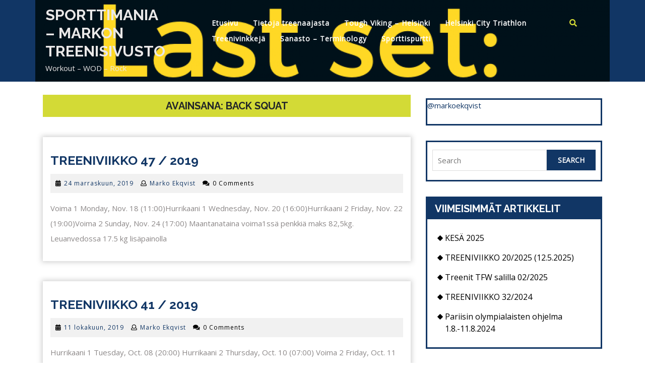

--- FILE ---
content_type: text/html; charset=UTF-8
request_url: https://sporttimania.ekqvist.fi/tag/back-squat/
body_size: 10475
content:
<!DOCTYPE html>
<html lang="fi">
<head>
  <meta charset="UTF-8">
  <meta name="viewport" content="width=device-width">
  <title>back squat &#8211; SPORTTIMANIA &#8211; MARKON TREENISIVUSTO</title>
<meta name='robots' content='max-image-preview:large' />
<link rel='dns-prefetch' href='//fonts.googleapis.com' />
<link rel="alternate" type="application/rss+xml" title="SPORTTIMANIA - MARKON TREENISIVUSTO &raquo; syöte" href="https://sporttimania.ekqvist.fi/feed/" />
<link rel="alternate" type="application/rss+xml" title="SPORTTIMANIA - MARKON TREENISIVUSTO &raquo; kommenttien syöte" href="https://sporttimania.ekqvist.fi/comments/feed/" />
<link rel="alternate" type="application/rss+xml" title="SPORTTIMANIA - MARKON TREENISIVUSTO &raquo; back squat avainsanan RSS-syöte" href="https://sporttimania.ekqvist.fi/tag/back-squat/feed/" />
<script type="text/javascript">
/* <![CDATA[ */
window._wpemojiSettings = {"baseUrl":"https:\/\/s.w.org\/images\/core\/emoji\/15.0.3\/72x72\/","ext":".png","svgUrl":"https:\/\/s.w.org\/images\/core\/emoji\/15.0.3\/svg\/","svgExt":".svg","source":{"concatemoji":"https:\/\/sporttimania.ekqvist.fi\/wp-includes\/js\/wp-emoji-release.min.js?ver=6.6.4"}};
/*! This file is auto-generated */
!function(i,n){var o,s,e;function c(e){try{var t={supportTests:e,timestamp:(new Date).valueOf()};sessionStorage.setItem(o,JSON.stringify(t))}catch(e){}}function p(e,t,n){e.clearRect(0,0,e.canvas.width,e.canvas.height),e.fillText(t,0,0);var t=new Uint32Array(e.getImageData(0,0,e.canvas.width,e.canvas.height).data),r=(e.clearRect(0,0,e.canvas.width,e.canvas.height),e.fillText(n,0,0),new Uint32Array(e.getImageData(0,0,e.canvas.width,e.canvas.height).data));return t.every(function(e,t){return e===r[t]})}function u(e,t,n){switch(t){case"flag":return n(e,"\ud83c\udff3\ufe0f\u200d\u26a7\ufe0f","\ud83c\udff3\ufe0f\u200b\u26a7\ufe0f")?!1:!n(e,"\ud83c\uddfa\ud83c\uddf3","\ud83c\uddfa\u200b\ud83c\uddf3")&&!n(e,"\ud83c\udff4\udb40\udc67\udb40\udc62\udb40\udc65\udb40\udc6e\udb40\udc67\udb40\udc7f","\ud83c\udff4\u200b\udb40\udc67\u200b\udb40\udc62\u200b\udb40\udc65\u200b\udb40\udc6e\u200b\udb40\udc67\u200b\udb40\udc7f");case"emoji":return!n(e,"\ud83d\udc26\u200d\u2b1b","\ud83d\udc26\u200b\u2b1b")}return!1}function f(e,t,n){var r="undefined"!=typeof WorkerGlobalScope&&self instanceof WorkerGlobalScope?new OffscreenCanvas(300,150):i.createElement("canvas"),a=r.getContext("2d",{willReadFrequently:!0}),o=(a.textBaseline="top",a.font="600 32px Arial",{});return e.forEach(function(e){o[e]=t(a,e,n)}),o}function t(e){var t=i.createElement("script");t.src=e,t.defer=!0,i.head.appendChild(t)}"undefined"!=typeof Promise&&(o="wpEmojiSettingsSupports",s=["flag","emoji"],n.supports={everything:!0,everythingExceptFlag:!0},e=new Promise(function(e){i.addEventListener("DOMContentLoaded",e,{once:!0})}),new Promise(function(t){var n=function(){try{var e=JSON.parse(sessionStorage.getItem(o));if("object"==typeof e&&"number"==typeof e.timestamp&&(new Date).valueOf()<e.timestamp+604800&&"object"==typeof e.supportTests)return e.supportTests}catch(e){}return null}();if(!n){if("undefined"!=typeof Worker&&"undefined"!=typeof OffscreenCanvas&&"undefined"!=typeof URL&&URL.createObjectURL&&"undefined"!=typeof Blob)try{var e="postMessage("+f.toString()+"("+[JSON.stringify(s),u.toString(),p.toString()].join(",")+"));",r=new Blob([e],{type:"text/javascript"}),a=new Worker(URL.createObjectURL(r),{name:"wpTestEmojiSupports"});return void(a.onmessage=function(e){c(n=e.data),a.terminate(),t(n)})}catch(e){}c(n=f(s,u,p))}t(n)}).then(function(e){for(var t in e)n.supports[t]=e[t],n.supports.everything=n.supports.everything&&n.supports[t],"flag"!==t&&(n.supports.everythingExceptFlag=n.supports.everythingExceptFlag&&n.supports[t]);n.supports.everythingExceptFlag=n.supports.everythingExceptFlag&&!n.supports.flag,n.DOMReady=!1,n.readyCallback=function(){n.DOMReady=!0}}).then(function(){return e}).then(function(){var e;n.supports.everything||(n.readyCallback(),(e=n.source||{}).concatemoji?t(e.concatemoji):e.wpemoji&&e.twemoji&&(t(e.twemoji),t(e.wpemoji)))}))}((window,document),window._wpemojiSettings);
/* ]]> */
</script>
<style id='wp-emoji-styles-inline-css' type='text/css'>

	img.wp-smiley, img.emoji {
		display: inline !important;
		border: none !important;
		box-shadow: none !important;
		height: 1em !important;
		width: 1em !important;
		margin: 0 0.07em !important;
		vertical-align: -0.1em !important;
		background: none !important;
		padding: 0 !important;
	}
</style>
<link rel='stylesheet' id='wp-block-library-css' href='https://sporttimania.ekqvist.fi/wp-includes/css/dist/block-library/style.min.css?ver=6.6.4' type='text/css' media='all' />
<style id='wp-block-library-theme-inline-css' type='text/css'>
.wp-block-audio :where(figcaption){color:#555;font-size:13px;text-align:center}.is-dark-theme .wp-block-audio :where(figcaption){color:#ffffffa6}.wp-block-audio{margin:0 0 1em}.wp-block-code{border:1px solid #ccc;border-radius:4px;font-family:Menlo,Consolas,monaco,monospace;padding:.8em 1em}.wp-block-embed :where(figcaption){color:#555;font-size:13px;text-align:center}.is-dark-theme .wp-block-embed :where(figcaption){color:#ffffffa6}.wp-block-embed{margin:0 0 1em}.blocks-gallery-caption{color:#555;font-size:13px;text-align:center}.is-dark-theme .blocks-gallery-caption{color:#ffffffa6}:root :where(.wp-block-image figcaption){color:#555;font-size:13px;text-align:center}.is-dark-theme :root :where(.wp-block-image figcaption){color:#ffffffa6}.wp-block-image{margin:0 0 1em}.wp-block-pullquote{border-bottom:4px solid;border-top:4px solid;color:currentColor;margin-bottom:1.75em}.wp-block-pullquote cite,.wp-block-pullquote footer,.wp-block-pullquote__citation{color:currentColor;font-size:.8125em;font-style:normal;text-transform:uppercase}.wp-block-quote{border-left:.25em solid;margin:0 0 1.75em;padding-left:1em}.wp-block-quote cite,.wp-block-quote footer{color:currentColor;font-size:.8125em;font-style:normal;position:relative}.wp-block-quote.has-text-align-right{border-left:none;border-right:.25em solid;padding-left:0;padding-right:1em}.wp-block-quote.has-text-align-center{border:none;padding-left:0}.wp-block-quote.is-large,.wp-block-quote.is-style-large,.wp-block-quote.is-style-plain{border:none}.wp-block-search .wp-block-search__label{font-weight:700}.wp-block-search__button{border:1px solid #ccc;padding:.375em .625em}:where(.wp-block-group.has-background){padding:1.25em 2.375em}.wp-block-separator.has-css-opacity{opacity:.4}.wp-block-separator{border:none;border-bottom:2px solid;margin-left:auto;margin-right:auto}.wp-block-separator.has-alpha-channel-opacity{opacity:1}.wp-block-separator:not(.is-style-wide):not(.is-style-dots){width:100px}.wp-block-separator.has-background:not(.is-style-dots){border-bottom:none;height:1px}.wp-block-separator.has-background:not(.is-style-wide):not(.is-style-dots){height:2px}.wp-block-table{margin:0 0 1em}.wp-block-table td,.wp-block-table th{word-break:normal}.wp-block-table :where(figcaption){color:#555;font-size:13px;text-align:center}.is-dark-theme .wp-block-table :where(figcaption){color:#ffffffa6}.wp-block-video :where(figcaption){color:#555;font-size:13px;text-align:center}.is-dark-theme .wp-block-video :where(figcaption){color:#ffffffa6}.wp-block-video{margin:0 0 1em}:root :where(.wp-block-template-part.has-background){margin-bottom:0;margin-top:0;padding:1.25em 2.375em}
</style>
<style id='classic-theme-styles-inline-css' type='text/css'>
/*! This file is auto-generated */
.wp-block-button__link{color:#fff;background-color:#32373c;border-radius:9999px;box-shadow:none;text-decoration:none;padding:calc(.667em + 2px) calc(1.333em + 2px);font-size:1.125em}.wp-block-file__button{background:#32373c;color:#fff;text-decoration:none}
</style>
<style id='global-styles-inline-css' type='text/css'>
:root{--wp--preset--aspect-ratio--square: 1;--wp--preset--aspect-ratio--4-3: 4/3;--wp--preset--aspect-ratio--3-4: 3/4;--wp--preset--aspect-ratio--3-2: 3/2;--wp--preset--aspect-ratio--2-3: 2/3;--wp--preset--aspect-ratio--16-9: 16/9;--wp--preset--aspect-ratio--9-16: 9/16;--wp--preset--color--black: #000000;--wp--preset--color--cyan-bluish-gray: #abb8c3;--wp--preset--color--white: #ffffff;--wp--preset--color--pale-pink: #f78da7;--wp--preset--color--vivid-red: #cf2e2e;--wp--preset--color--luminous-vivid-orange: #ff6900;--wp--preset--color--luminous-vivid-amber: #fcb900;--wp--preset--color--light-green-cyan: #7bdcb5;--wp--preset--color--vivid-green-cyan: #00d084;--wp--preset--color--pale-cyan-blue: #8ed1fc;--wp--preset--color--vivid-cyan-blue: #0693e3;--wp--preset--color--vivid-purple: #9b51e0;--wp--preset--gradient--vivid-cyan-blue-to-vivid-purple: linear-gradient(135deg,rgba(6,147,227,1) 0%,rgb(155,81,224) 100%);--wp--preset--gradient--light-green-cyan-to-vivid-green-cyan: linear-gradient(135deg,rgb(122,220,180) 0%,rgb(0,208,130) 100%);--wp--preset--gradient--luminous-vivid-amber-to-luminous-vivid-orange: linear-gradient(135deg,rgba(252,185,0,1) 0%,rgba(255,105,0,1) 100%);--wp--preset--gradient--luminous-vivid-orange-to-vivid-red: linear-gradient(135deg,rgba(255,105,0,1) 0%,rgb(207,46,46) 100%);--wp--preset--gradient--very-light-gray-to-cyan-bluish-gray: linear-gradient(135deg,rgb(238,238,238) 0%,rgb(169,184,195) 100%);--wp--preset--gradient--cool-to-warm-spectrum: linear-gradient(135deg,rgb(74,234,220) 0%,rgb(151,120,209) 20%,rgb(207,42,186) 40%,rgb(238,44,130) 60%,rgb(251,105,98) 80%,rgb(254,248,76) 100%);--wp--preset--gradient--blush-light-purple: linear-gradient(135deg,rgb(255,206,236) 0%,rgb(152,150,240) 100%);--wp--preset--gradient--blush-bordeaux: linear-gradient(135deg,rgb(254,205,165) 0%,rgb(254,45,45) 50%,rgb(107,0,62) 100%);--wp--preset--gradient--luminous-dusk: linear-gradient(135deg,rgb(255,203,112) 0%,rgb(199,81,192) 50%,rgb(65,88,208) 100%);--wp--preset--gradient--pale-ocean: linear-gradient(135deg,rgb(255,245,203) 0%,rgb(182,227,212) 50%,rgb(51,167,181) 100%);--wp--preset--gradient--electric-grass: linear-gradient(135deg,rgb(202,248,128) 0%,rgb(113,206,126) 100%);--wp--preset--gradient--midnight: linear-gradient(135deg,rgb(2,3,129) 0%,rgb(40,116,252) 100%);--wp--preset--font-size--small: 13px;--wp--preset--font-size--medium: 20px;--wp--preset--font-size--large: 36px;--wp--preset--font-size--x-large: 42px;--wp--preset--spacing--20: 0.44rem;--wp--preset--spacing--30: 0.67rem;--wp--preset--spacing--40: 1rem;--wp--preset--spacing--50: 1.5rem;--wp--preset--spacing--60: 2.25rem;--wp--preset--spacing--70: 3.38rem;--wp--preset--spacing--80: 5.06rem;--wp--preset--shadow--natural: 6px 6px 9px rgba(0, 0, 0, 0.2);--wp--preset--shadow--deep: 12px 12px 50px rgba(0, 0, 0, 0.4);--wp--preset--shadow--sharp: 6px 6px 0px rgba(0, 0, 0, 0.2);--wp--preset--shadow--outlined: 6px 6px 0px -3px rgba(255, 255, 255, 1), 6px 6px rgba(0, 0, 0, 1);--wp--preset--shadow--crisp: 6px 6px 0px rgba(0, 0, 0, 1);}:where(.is-layout-flex){gap: 0.5em;}:where(.is-layout-grid){gap: 0.5em;}body .is-layout-flex{display: flex;}.is-layout-flex{flex-wrap: wrap;align-items: center;}.is-layout-flex > :is(*, div){margin: 0;}body .is-layout-grid{display: grid;}.is-layout-grid > :is(*, div){margin: 0;}:where(.wp-block-columns.is-layout-flex){gap: 2em;}:where(.wp-block-columns.is-layout-grid){gap: 2em;}:where(.wp-block-post-template.is-layout-flex){gap: 1.25em;}:where(.wp-block-post-template.is-layout-grid){gap: 1.25em;}.has-black-color{color: var(--wp--preset--color--black) !important;}.has-cyan-bluish-gray-color{color: var(--wp--preset--color--cyan-bluish-gray) !important;}.has-white-color{color: var(--wp--preset--color--white) !important;}.has-pale-pink-color{color: var(--wp--preset--color--pale-pink) !important;}.has-vivid-red-color{color: var(--wp--preset--color--vivid-red) !important;}.has-luminous-vivid-orange-color{color: var(--wp--preset--color--luminous-vivid-orange) !important;}.has-luminous-vivid-amber-color{color: var(--wp--preset--color--luminous-vivid-amber) !important;}.has-light-green-cyan-color{color: var(--wp--preset--color--light-green-cyan) !important;}.has-vivid-green-cyan-color{color: var(--wp--preset--color--vivid-green-cyan) !important;}.has-pale-cyan-blue-color{color: var(--wp--preset--color--pale-cyan-blue) !important;}.has-vivid-cyan-blue-color{color: var(--wp--preset--color--vivid-cyan-blue) !important;}.has-vivid-purple-color{color: var(--wp--preset--color--vivid-purple) !important;}.has-black-background-color{background-color: var(--wp--preset--color--black) !important;}.has-cyan-bluish-gray-background-color{background-color: var(--wp--preset--color--cyan-bluish-gray) !important;}.has-white-background-color{background-color: var(--wp--preset--color--white) !important;}.has-pale-pink-background-color{background-color: var(--wp--preset--color--pale-pink) !important;}.has-vivid-red-background-color{background-color: var(--wp--preset--color--vivid-red) !important;}.has-luminous-vivid-orange-background-color{background-color: var(--wp--preset--color--luminous-vivid-orange) !important;}.has-luminous-vivid-amber-background-color{background-color: var(--wp--preset--color--luminous-vivid-amber) !important;}.has-light-green-cyan-background-color{background-color: var(--wp--preset--color--light-green-cyan) !important;}.has-vivid-green-cyan-background-color{background-color: var(--wp--preset--color--vivid-green-cyan) !important;}.has-pale-cyan-blue-background-color{background-color: var(--wp--preset--color--pale-cyan-blue) !important;}.has-vivid-cyan-blue-background-color{background-color: var(--wp--preset--color--vivid-cyan-blue) !important;}.has-vivid-purple-background-color{background-color: var(--wp--preset--color--vivid-purple) !important;}.has-black-border-color{border-color: var(--wp--preset--color--black) !important;}.has-cyan-bluish-gray-border-color{border-color: var(--wp--preset--color--cyan-bluish-gray) !important;}.has-white-border-color{border-color: var(--wp--preset--color--white) !important;}.has-pale-pink-border-color{border-color: var(--wp--preset--color--pale-pink) !important;}.has-vivid-red-border-color{border-color: var(--wp--preset--color--vivid-red) !important;}.has-luminous-vivid-orange-border-color{border-color: var(--wp--preset--color--luminous-vivid-orange) !important;}.has-luminous-vivid-amber-border-color{border-color: var(--wp--preset--color--luminous-vivid-amber) !important;}.has-light-green-cyan-border-color{border-color: var(--wp--preset--color--light-green-cyan) !important;}.has-vivid-green-cyan-border-color{border-color: var(--wp--preset--color--vivid-green-cyan) !important;}.has-pale-cyan-blue-border-color{border-color: var(--wp--preset--color--pale-cyan-blue) !important;}.has-vivid-cyan-blue-border-color{border-color: var(--wp--preset--color--vivid-cyan-blue) !important;}.has-vivid-purple-border-color{border-color: var(--wp--preset--color--vivid-purple) !important;}.has-vivid-cyan-blue-to-vivid-purple-gradient-background{background: var(--wp--preset--gradient--vivid-cyan-blue-to-vivid-purple) !important;}.has-light-green-cyan-to-vivid-green-cyan-gradient-background{background: var(--wp--preset--gradient--light-green-cyan-to-vivid-green-cyan) !important;}.has-luminous-vivid-amber-to-luminous-vivid-orange-gradient-background{background: var(--wp--preset--gradient--luminous-vivid-amber-to-luminous-vivid-orange) !important;}.has-luminous-vivid-orange-to-vivid-red-gradient-background{background: var(--wp--preset--gradient--luminous-vivid-orange-to-vivid-red) !important;}.has-very-light-gray-to-cyan-bluish-gray-gradient-background{background: var(--wp--preset--gradient--very-light-gray-to-cyan-bluish-gray) !important;}.has-cool-to-warm-spectrum-gradient-background{background: var(--wp--preset--gradient--cool-to-warm-spectrum) !important;}.has-blush-light-purple-gradient-background{background: var(--wp--preset--gradient--blush-light-purple) !important;}.has-blush-bordeaux-gradient-background{background: var(--wp--preset--gradient--blush-bordeaux) !important;}.has-luminous-dusk-gradient-background{background: var(--wp--preset--gradient--luminous-dusk) !important;}.has-pale-ocean-gradient-background{background: var(--wp--preset--gradient--pale-ocean) !important;}.has-electric-grass-gradient-background{background: var(--wp--preset--gradient--electric-grass) !important;}.has-midnight-gradient-background{background: var(--wp--preset--gradient--midnight) !important;}.has-small-font-size{font-size: var(--wp--preset--font-size--small) !important;}.has-medium-font-size{font-size: var(--wp--preset--font-size--medium) !important;}.has-large-font-size{font-size: var(--wp--preset--font-size--large) !important;}.has-x-large-font-size{font-size: var(--wp--preset--font-size--x-large) !important;}
:where(.wp-block-post-template.is-layout-flex){gap: 1.25em;}:where(.wp-block-post-template.is-layout-grid){gap: 1.25em;}
:where(.wp-block-columns.is-layout-flex){gap: 2em;}:where(.wp-block-columns.is-layout-grid){gap: 2em;}
:root :where(.wp-block-pullquote){font-size: 1.5em;line-height: 1.6;}
</style>
<link rel='stylesheet' id='dashicons-css' href='https://sporttimania.ekqvist.fi/wp-includes/css/dashicons.min.css?ver=6.6.4' type='text/css' media='all' />
<link rel='stylesheet' id='post-views-counter-frontend-css' href='https://sporttimania.ekqvist.fi/wp-content/plugins/post-views-counter/css/frontend.min.css?ver=1.4.7' type='text/css' media='all' />
<link rel='stylesheet' id='vw-fitness-font-css' href='//fonts.googleapis.com/css?family=PT+Sans%3A300%2C400%2C600%2C700%2C800%2C900%7CRoboto%3A400%2C700%7CRoboto+Condensed%3A400%2C700%7COpen+Sans%7COverpass%7CMontserrat%3A300%2C400%2C600%2C700%2C800%2C900%7CPlayball%3A300%2C400%2C600%2C700%2C800%2C900%7CAlegreya%3A300%2C400%2C600%2C700%2C800%2C900%7CJulius+Sans+One%7CArsenal%7CSlabo%7CLato%7COverpass+Mono%7CSource+Sans+Pro%7CRaleway%3A400%2C400i%2C500%2C500i%2C600%2C600i%2C700%2C700i%2C800%2C800i%2C900%2C900i%7CMerriweather%7CDroid+Sans%7CRubik%7CLora%7CUbuntu%7CCabin%7CArimo%7CPlayfair+Display%7CQuicksand%7CPadauk%7CMuli%7CInconsolata%7CBitter%7CPacifico%7CIndie+Flower%7CVT323%7CDosis%7CFrank+Ruhl+Libre%7CFjalla+One%7COxygen%7CArvo%7CNoto+Serif%7CLobster%7CCrimson+Text%7CYanone+Kaffeesatz%7CAnton%7CLibre+Baskerville%7CBree+Serif%7CGloria+Hallelujah%7CJosefin+Sans%7CAbril+Fatface%7CVarela+Round%7CVampiro+One%7CShadows+Into+Light%7CCuprum%7CRokkitt%7CVollkorn%7CFrancois+One%7COrbitron%7CPatua+One%7CAcme%7CSatisfy%7CJosefin+Slab%7CQuattrocento+Sans%7CArchitects+Daughter%7CRusso+One%7CMonda%7CRighteous%7CLobster+Two%7CHammersmith+One%7CCourgette%7CPermanent+Marker%7CCherry+Swash%7CCormorant+Garamond%7CPoiret+One%7CBenchNine%7CEconomica%7CHandlee%7CCardo%7CAlfa+Slab+One%7CAveria+Serif+Libre%7CCookie%7CChewy%7CGreat+Vibes%7CComing+Soon%7CPhilosopher%7CDays+One%7CKanit%7CShrikhand%7CTangerine%7CIM+Fell+English+SC%7CBoogaloo%7CBangers%7CFredoka+One%7CBad+Script%7CVolkhov%7CShadows+Into+Light+Two%7CMarck+Script%7CSacramento%7CUnica+One&#038;ver=6.6.4' type='text/css' media='all' />
<link rel='stylesheet' id='vw-fitness-block-style-css' href='https://sporttimania.ekqvist.fi/wp-content/themes/vw-fitness/css/blocks.css?ver=6.6.4' type='text/css' media='all' />
<link rel='stylesheet' id='bootstrap-css' href='https://sporttimania.ekqvist.fi/wp-content/themes/vw-fitness/css/bootstrap.css?ver=6.6.4' type='text/css' media='all' />
<link rel='stylesheet' id='vw-fitness-basic-style-css' href='https://sporttimania.ekqvist.fi/wp-content/themes/vw-fitness/style.css?ver=6.6.4' type='text/css' media='all' />
<style id='vw-fitness-basic-style-inline-css' type='text/css'>
@media screen and (max-width:1000px) {}body{max-width: 100%;}.slider img{opacity:0.5}.slider .carousel-caption, .slider .inner_carousel{text-align:center; left:20%; right:20%;}.page-template-custom-home-page .header{position: static; background-color: #113665;}.services-box{}@media screen and (max-width:575px) {.header .contact-info{display:none;} }@media screen and (max-width:575px) {.header-fixed{display:none;} }@media screen and (max-width:575px) {.slider{display:none;} }@media screen and (max-width:575px) {.metabox{display:block;} }@media screen and (max-width:575px) {.sidebar{display:block;} }@media screen and (max-width:575px) {.scrollup i{display:block;} }

        .header .top-header,.page-template-custom-home-page .header .top-header{
			background-image:url('https://sporttimania.ekqvist.fi/wp-content/uploads/2019/04/cropped-DEADLIFT_19.4.2019-1-1.png');
			background-position: center top;
		}
</style>
<link rel='stylesheet' id='font-awesome-css' href='https://sporttimania.ekqvist.fi/wp-content/themes/vw-fitness/css/fontawesome-all.css?ver=6.6.4' type='text/css' media='all' />
<script type="text/javascript" src="https://sporttimania.ekqvist.fi/wp-includes/js/jquery/jquery.min.js?ver=3.7.1" id="jquery-core-js"></script>
<script type="text/javascript" src="https://sporttimania.ekqvist.fi/wp-includes/js/jquery/jquery-migrate.min.js?ver=3.4.1" id="jquery-migrate-js"></script>
<script type="text/javascript" src="https://sporttimania.ekqvist.fi/wp-content/themes/vw-fitness/js/custom.js?ver=6.6.4" id="vw-fitness-custom-jquery-js"></script>
<script type="text/javascript" src="https://sporttimania.ekqvist.fi/wp-content/themes/vw-fitness/js/bootstrap.js?ver=6.6.4" id="bootstrap-js"></script>
<link rel="https://api.w.org/" href="https://sporttimania.ekqvist.fi/wp-json/" /><link rel="alternate" title="JSON" type="application/json" href="https://sporttimania.ekqvist.fi/wp-json/wp/v2/tags/247" /><link rel="EditURI" type="application/rsd+xml" title="RSD" href="https://sporttimania.ekqvist.fi/xmlrpc.php?rsd" />
<meta name="generator" content="WordPress 6.6.4" />
<link rel="icon" href="https://sporttimania.ekqvist.fi/wp-content/uploads/2019/06/cropped-someen-1-32x32.png" sizes="32x32" />
<link rel="icon" href="https://sporttimania.ekqvist.fi/wp-content/uploads/2019/06/cropped-someen-1-192x192.png" sizes="192x192" />
<link rel="apple-touch-icon" href="https://sporttimania.ekqvist.fi/wp-content/uploads/2019/06/cropped-someen-1-180x180.png" />
<meta name="msapplication-TileImage" content="https://sporttimania.ekqvist.fi/wp-content/uploads/2019/06/cropped-someen-1-270x270.png" />
</head>

<body class="archive tag tag-back-squat tag-247">



<header role="banner">
  <a class="screen-reader-text skip-link" href="#maincontent">Skip to content</a>
  <div class="header">
          <div class="sticky-header-home close-sticky ">
      <div class="container">
        <div class="row top-header">
          <div class="logo col-lg-3 col-md-4">
                                                                                            <p class="site-title"><a href="https://sporttimania.ekqvist.fi/" rel="home">SPORTTIMANIA &#8211; MARKON TREENISIVUSTO</a></p>
                                                                                            <p class="site-description">
                  Workout &#8211; WOD &#8211; Rock                </p>
                                    </div>
          <div class="col-lg-8 col-md-7 col-6">
                          <div class="toggle-nav mobile-menu">
                <button onclick="vw_fitness_menu_open_nav()" class="responsivetoggle"><i class="fas fa-bars"></i><span class="screen-reader-text">Open Button</span></button>
              </div>
                        <div id="mySidenav" class="nav sidenav">
              <nav id="site-navigation" class="main-navigation" role="navigation" aria-label="Top Menu">
                <div class="main-menu clearfix"><ul id="menu-menu-1" class="clearfix mobile_nav"><li id="menu-item-12" class="menu-item menu-item-type-custom menu-item-object-custom menu-item-home menu-item-12"><a href="http://sporttimania.ekqvist.fi/">Etusivu</a></li>
<li id="menu-item-13" class="menu-item menu-item-type-post_type menu-item-object-page menu-item-home menu-item-13"><a href="https://sporttimania.ekqvist.fi/about/">Tietoja treenaajasta</a></li>
<li id="menu-item-69" class="menu-item menu-item-type-post_type menu-item-object-page menu-item-has-children menu-item-69"><a href="https://sporttimania.ekqvist.fi/tough-viking-helsinki/">Tough Viking – Helsinki</a>
<ul class="sub-menu">
	<li id="menu-item-1617" class="menu-item menu-item-type-post_type menu-item-object-page menu-item-has-children menu-item-1617"><a href="https://sporttimania.ekqvist.fi/tough-viking-2019/">Tough Viking 2019</a>
	<ul class="sub-menu">
		<li id="menu-item-1623" class="menu-item menu-item-type-post_type menu-item-object-page menu-item-1623"><a href="https://sporttimania.ekqvist.fi/toughviking-helsinki-2019-reittikartta-ja-vinkit-esteille-2/">ToughViking Helsinki 2019 – reittikartta ja vinkit esteille</a></li>
	</ul>
</li>
	<li id="menu-item-931" class="menu-item menu-item-type-post_type menu-item-object-page menu-item-has-children menu-item-931"><a href="https://sporttimania.ekqvist.fi/tough-viking-helsinki/tough-viking-2018/">Tough Viking 2018</a>
	<ul class="sub-menu">
		<li id="menu-item-1217" class="menu-item menu-item-type-post_type menu-item-object-page menu-item-1217"><a href="https://sporttimania.ekqvist.fi/tough-viking-helsinki/toughviking-helsinki-2018-reittikartta-ja-vinkit-esteille/">ToughViking Helsinki 2018 – reittikartta ja vinkit esteille</a></li>
	</ul>
</li>
	<li id="menu-item-932" class="menu-item menu-item-type-post_type menu-item-object-page menu-item-has-children menu-item-932"><a href="https://sporttimania.ekqvist.fi/tough-viking-helsinki/tough-viking-2017/">Tough Viking 2017</a>
	<ul class="sub-menu">
		<li id="menu-item-222" class="menu-item menu-item-type-post_type menu-item-object-page menu-item-222"><a href="https://sporttimania.ekqvist.fi/tough-viking-helsinki/toughviking-2017/">ToughViking Helsinki 2017 – reittikartta ja vinkit esteille</a></li>
	</ul>
</li>
</ul>
</li>
<li id="menu-item-73" class="menu-item menu-item-type-post_type menu-item-object-page menu-item-73"><a href="https://sporttimania.ekqvist.fi/helsinki-city-triathlon/">Helsinki City Triathlon</a></li>
<li id="menu-item-79" class="menu-item menu-item-type-post_type menu-item-object-page current_page_parent menu-item-has-children menu-item-79"><a href="https://sporttimania.ekqvist.fi/treenipaivakirjani/">Treenivinkkejä</a>
<ul class="sub-menu">
	<li id="menu-item-669" class="menu-item menu-item-type-post_type menu-item-object-page menu-item-669"><a href="https://sporttimania.ekqvist.fi/treenipaivakirjani/101-tapaa-edeta-portaissa/">101 tapaa edetä portaissa</a></li>
	<li id="menu-item-666" class="menu-item menu-item-type-post_type menu-item-object-page menu-item-666"><a href="https://sporttimania.ekqvist.fi/treenipaivakirjani/kuntosalilla/">Kuntosalilla</a></li>
</ul>
</li>
<li id="menu-item-752" class="menu-item menu-item-type-post_type menu-item-object-page menu-item-752"><a href="https://sporttimania.ekqvist.fi/sanasto-terminology/">Sanasto – Terminology</a></li>
<li id="menu-item-2291" class="menu-item menu-item-type-post_type menu-item-object-page menu-item-2291"><a href="https://sporttimania.ekqvist.fi/sporttispurtti/">Sporttispurtti</a></li>
</ul></div>                <a href="javascript:void(0)" class="closebtn mobile-menu" onclick="vw_fitness_menu_close_nav()"><i class="fas fa-times"></i><span class="screen-reader-text">Close Button</span></a>
              </nav>
            </div>
          </div>

                      <div class="col-lg-1 col-md-1 col-6">
              <div class="search-box">
                <button type="button" data-toggle="modal" data-target="#myModal"><i class="fas fa-search"></i></button>
              </div>
            </div>
          
          <div class="clearfix"></div>
        </div>
        <div class="modal fade" id="myModal" tabindex="-1" role="dialog" aria-labelledby="myModalLabel">
          <div class="modal-dialog" role="document">
            <div class="modal-body">
              <div class="serach_inner">
                
<form role="search" method="get" class="search-form" action="https://sporttimania.ekqvist.fi/">
	<label>
		<span class="screen-reader-text">Search for:</span>
		<input type="search" class="search-field" placeholder="Search" value="" name="s">
	</label>
	<input type="submit" class="search-submit" value="Search">
</form>              </div>
            </div>
            <button type="button" class="close" data-dismiss="modal" aria-label="Close"><span aria-hidden="true">&times;</span></button>
          </div>
        </div>
      </div>
    </div>
  </div>

      <div id="preloader">
      <div id="status">
                  <img src="https://sporttimania.ekqvist.fi/wp-content/themes/vw-fitness/images/two-way.gif" alt="" role="img"/>
              </div>
    </div>
  
      <div class="header-image bg-image" style="background-image: url(https://sporttimania.ekqvist.fi/wp-content/uploads/2019/04/cropped-DEADLIFT_19.4.2019-1-1.png)">
      <a href="https://sporttimania.ekqvist.fi/" rel="home">
        <img src="https://sporttimania.ekqvist.fi/wp-content/uploads/2019/04/cropped-DEADLIFT_19.4.2019-1-1.png" width="1600" height="400" role="img" alt="Treeniviikko 47 / 2019 post thumbnail image">
      </a>
    </div>
  </header>
<main id="maincontent" role="main" class="mainpostbox">
    <div class="container">
                    <div class="row">
                <div class=" col-lg-8 col-md-8">
                    <h1 class="page-title">Avainsana: <span>back squat</span></h1>                    <article id="post-1827" class="inner-service post-1827 post type-post status-publish format-standard hentry category-chin-up category-dead-lift category-voima-1 category-voima-2 tag-back-squat">
  <div class="services-box">  
    <div class="page-box">
            <div class="row">
                <div class="service-text col-lg-12 col-md-12" >
          <h2><a href="https://sporttimania.ekqvist.fi/voima-1/treeniviikko-47-2019/">Treeniviikko 47 / 2019<span class="screen-reader-text">Treeniviikko 47 / 2019</span></a></h2>
                      <div class="metabox">
                              <span class="entry-date"><i class="fas fa-calendar-alt"></i><a href="https://sporttimania.ekqvist.fi/2019/11/24/">24 marraskuun, 2019<span class="screen-reader-text">24 marraskuun, 2019</span></a></span>
              
                              <i class="far fa-user"></i><span class="entry-author"><a href="https://sporttimania.ekqvist.fi/author/admin/">Marko Ekqvist</a></span>
              
                              <i class="fas fa-comments"></i><span class="entry-comments">0 Comments</span>
                          </div>
                    <div class="entry-content">
            <p>
                                                Voima 1 Monday, Nov. 18 (11:00)Hurrikaani 1 Wednesday, Nov. 20 (16:00)Hurrikaani 2 Friday, Nov. 22 (19:00)Voima 2 Sunday, Nov. 24 (17:00) Maantanataina voima1ssä penkkiä maks 82,5kg. Leuanvedossa 17.5 kg lisäpainolla                                            </p>
          </div>
        </div>
          <div class="clearfix"></div>
      </div>
          </div>
  </div>
</article><article id="post-1796" class="inner-service post-1796 post type-post status-publish format-standard hentry category-broccoli category-dead-lift category-front-squat tag-back-squat tag-dead-lift">
  <div class="services-box">  
    <div class="page-box">
            <div class="row">
                <div class="service-text col-lg-12 col-md-12" >
          <h2><a href="https://sporttimania.ekqvist.fi/front-squat/treeniviikko-41-2019/">Treeniviikko 41 / 2019<span class="screen-reader-text">Treeniviikko 41 / 2019</span></a></h2>
                      <div class="metabox">
                              <span class="entry-date"><i class="fas fa-calendar-alt"></i><a href="https://sporttimania.ekqvist.fi/2019/10/11/">11 lokakuun, 2019<span class="screen-reader-text">11 lokakuun, 2019</span></a></span>
              
                              <i class="far fa-user"></i><span class="entry-author"><a href="https://sporttimania.ekqvist.fi/author/admin/">Marko Ekqvist</a></span>
              
                              <i class="fas fa-comments"></i><span class="entry-comments">0 Comments</span>
                          </div>
                    <div class="entry-content">
            <p>
                                                Hurrikaani 1 Tuesday, Oct. 08 (20:00) Hurrikaani 2 Thursday, Oct. 10 (07:00) Voima 2 Friday, Oct. 11 (11:00) Speed &amp; strength Sunday, Oct. 13 (16:00) Tiistaina hurtsassa 10 minuutin kiertoharjoittelu.                                            </p>
          </div>
        </div>
          <div class="clearfix"></div>
      </div>
          </div>
  </div>
</article>                                            <div class="navigation">
                                                        <div class="clearfix"></div>
                        </div>
                                    </div>
                <div class="col-lg-4 col-md-4"><div class="sidebar">
    <aside id="block-6" class="widget widget_block">
<figure class="wp-block-embed is-type-rich is-provider-tiktok wp-block-embed-tiktok"><div class="wp-block-embed__wrapper">
<blockquote class="tiktok-embed" cite="https://www.tiktok.com/@markoekqvist" data-unique-id="markoekqvist" data-embed-from="oembed" data-embed-type="creator" style="max-width:780px; min-width:288px;"> <section> <a target="_blank" href="https://www.tiktok.com/@markoekqvist?refer=creator_embed">@markoekqvist</a> </section> </blockquote> <script async src="https://www.tiktok.com/embed.js"></script>
</div></figure>
</aside><aside id="search-2" class="widget widget_search">
<form role="search" method="get" class="search-form" action="https://sporttimania.ekqvist.fi/">
	<label>
		<span class="screen-reader-text">Search for:</span>
		<input type="search" class="search-field" placeholder="Search" value="" name="s">
	</label>
	<input type="submit" class="search-submit" value="Search">
</form></aside>
		<aside id="recent-posts-2" class="widget widget_recent_entries">
		<h3 class="widget-title">Viimeisimmät artikkelit</h3>
		<ul>
											<li>
					<a href="https://sporttimania.ekqvist.fi/viikkotreenit/kesa-2025/">KESÄ 2025</a>
									</li>
											<li>
					<a href="https://sporttimania.ekqvist.fi/viikkotreenit/treeniviikko-20-2025-12-5-2025/">TREENIVIIKKO 20/2025 (12.5.2025)</a>
									</li>
											<li>
					<a href="https://sporttimania.ekqvist.fi/viikkotreenit/treenit-tfw-salilla-02-2025/">Treenit TFW salilla 02/2025</a>
									</li>
											<li>
					<a href="https://sporttimania.ekqvist.fi/viikkotreenit/treeniviikko-32-2024/">TREENIVIIKKO 32/2024</a>
									</li>
											<li>
					<a href="https://sporttimania.ekqvist.fi/viikkotreenit/pariisin-olympialaisten-ohjelma-1-8-11-8-2024/">Pariisin olympialaisten ohjelma 1.8.-11.8.2024</a>
									</li>
					</ul>

		</aside><aside id="tag_cloud-4" class="widget widget_tag_cloud"><h3 class="widget-title">Avainsanat</h3><div class="tagcloud"><a href="https://sporttimania.ekqvist.fi/tag/aamutreenit/" class="tag-cloud-link tag-link-12 tag-link-position-1" style="font-size: 16.633333333333pt;" aria-label="aamutreenit (6 kohdetta)">aamutreenit</a>
<a href="https://sporttimania.ekqvist.fi/tag/buckets/" class="tag-cloud-link tag-link-73 tag-link-position-2" style="font-size: 8pt;" aria-label="buckets (2 kohdetta)">buckets</a>
<a href="https://sporttimania.ekqvist.fi/tag/dead-lift/" class="tag-cloud-link tag-link-131 tag-link-position-3" style="font-size: 22pt;" aria-label="dead lift (11 kohdetta)">dead lift</a>
<a href="https://sporttimania.ekqvist.fi/tag/deadlift/" class="tag-cloud-link tag-link-241 tag-link-position-4" style="font-size: 10.8pt;" aria-label="deadlift (3 kohdetta)">deadlift</a>
<a href="https://sporttimania.ekqvist.fi/tag/decline-push-up/" class="tag-cloud-link tag-link-17 tag-link-position-5" style="font-size: 8pt;" aria-label="decline push-up (2 kohdetta)">decline push-up</a>
<a href="https://sporttimania.ekqvist.fi/tag/etunojapunnerrukset/" class="tag-cloud-link tag-link-19 tag-link-position-6" style="font-size: 10.8pt;" aria-label="etunojapunnerrukset (3 kohdetta)">etunojapunnerrukset</a>
<a href="https://sporttimania.ekqvist.fi/tag/etasotilasmarssi/" class="tag-cloud-link tag-link-270 tag-link-position-7" style="font-size: 10.8pt;" aria-label="etäsotilasmarssi (3 kohdetta)">etäsotilasmarssi</a>
<a href="https://sporttimania.ekqvist.fi/tag/flunssa/" class="tag-cloud-link tag-link-110 tag-link-position-8" style="font-size: 15pt;" aria-label="flunssa (5 kohdetta)">flunssa</a>
<a href="https://sporttimania.ekqvist.fi/tag/front-squat/" class="tag-cloud-link tag-link-132 tag-link-position-9" style="font-size: 10.8pt;" aria-label="front squat (3 kohdetta)">front squat</a>
<a href="https://sporttimania.ekqvist.fi/tag/harjoittelu/" class="tag-cloud-link tag-link-24 tag-link-position-10" style="font-size: 8pt;" aria-label="harjoittelu (2 kohdetta)">harjoittelu</a>
<a href="https://sporttimania.ekqvist.fi/tag/hurrikaani/" class="tag-cloud-link tag-link-117 tag-link-position-11" style="font-size: 18.966666666667pt;" aria-label="hurrikaani (8 kohdetta)">hurrikaani</a>
<a href="https://sporttimania.ekqvist.fi/tag/jalkakyykky/" class="tag-cloud-link tag-link-67 tag-link-position-12" style="font-size: 8pt;" aria-label="jalkakyykky (2 kohdetta)">jalkakyykky</a>
<a href="https://sporttimania.ekqvist.fi/tag/kestavyys/" class="tag-cloud-link tag-link-26 tag-link-position-13" style="font-size: 8pt;" aria-label="kestävyys (2 kohdetta)">kestävyys</a>
<a href="https://sporttimania.ekqvist.fi/tag/kuntosali/" class="tag-cloud-link tag-link-27 tag-link-position-14" style="font-size: 13.133333333333pt;" aria-label="kuntosali (4 kohdetta)">kuntosali</a>
<a href="https://sporttimania.ekqvist.fi/tag/kuntosaliharjoittelu/" class="tag-cloud-link tag-link-44 tag-link-position-15" style="font-size: 10.8pt;" aria-label="kuntosaliharjoittelu (3 kohdetta)">kuntosaliharjoittelu</a>
<a href="https://sporttimania.ekqvist.fi/tag/leuanveto/" class="tag-cloud-link tag-link-152 tag-link-position-16" style="font-size: 16.633333333333pt;" aria-label="leuanveto (6 kohdetta)">leuanveto</a>
<a href="https://sporttimania.ekqvist.fi/tag/maastaveto/" class="tag-cloud-link tag-link-159 tag-link-position-17" style="font-size: 22pt;" aria-label="maastaveto (11 kohdetta)">maastaveto</a>
<a href="https://sporttimania.ekqvist.fi/tag/malminkartano/" class="tag-cloud-link tag-link-84 tag-link-position-18" style="font-size: 10.8pt;" aria-label="Malminkartano (3 kohdetta)">Malminkartano</a>
<a href="https://sporttimania.ekqvist.fi/tag/mave/" class="tag-cloud-link tag-link-153 tag-link-position-19" style="font-size: 17.8pt;" aria-label="mave (7 kohdetta)">mave</a>
<a href="https://sporttimania.ekqvist.fi/tag/mobility/" class="tag-cloud-link tag-link-128 tag-link-position-20" style="font-size: 13.133333333333pt;" aria-label="mobility (4 kohdetta)">mobility</a>
<a href="https://sporttimania.ekqvist.fi/tag/pench-press/" class="tag-cloud-link tag-link-140 tag-link-position-21" style="font-size: 10.8pt;" aria-label="pench press (3 kohdetta)">pench press</a>
<a href="https://sporttimania.ekqvist.fi/tag/penkkipunnerrus/" class="tag-cloud-link tag-link-231 tag-link-position-22" style="font-size: 16.633333333333pt;" aria-label="penkkipunnerrus (6 kohdetta)">penkkipunnerrus</a>
<a href="https://sporttimania.ekqvist.fi/tag/porrastreenit/" class="tag-cloud-link tag-link-64 tag-link-position-23" style="font-size: 10.8pt;" aria-label="porrastreenit (3 kohdetta)">porrastreenit</a>
<a href="https://sporttimania.ekqvist.fi/tag/pressa/" class="tag-cloud-link tag-link-23 tag-link-position-24" style="font-size: 8pt;" aria-label="pressa (2 kohdetta)">pressa</a>
<a href="https://sporttimania.ekqvist.fi/tag/punttisali/" class="tag-cloud-link tag-link-54 tag-link-position-25" style="font-size: 8pt;" aria-label="punttisali (2 kohdetta)">punttisali</a>
<a href="https://sporttimania.ekqvist.fi/tag/push-up/" class="tag-cloud-link tag-link-18 tag-link-position-26" style="font-size: 15pt;" aria-label="push-up (5 kohdetta)">push-up</a>
<a href="https://sporttimania.ekqvist.fi/tag/pushup/" class="tag-cloud-link tag-link-75 tag-link-position-27" style="font-size: 8pt;" aria-label="pushup (2 kohdetta)">pushup</a>
<a href="https://sporttimania.ekqvist.fi/tag/sairaana/" class="tag-cloud-link tag-link-163 tag-link-position-28" style="font-size: 10.8pt;" aria-label="sairaana (3 kohdetta)">sairaana</a>
<a href="https://sporttimania.ekqvist.fi/tag/speed-and-strenght/" class="tag-cloud-link tag-link-206 tag-link-position-29" style="font-size: 13.133333333333pt;" aria-label="speed and strenght (4 kohdetta)">speed and strenght</a>
<a href="https://sporttimania.ekqvist.fi/tag/stadikka/" class="tag-cloud-link tag-link-53 tag-link-position-30" style="font-size: 8pt;" aria-label="stadikka (2 kohdetta)">stadikka</a>
<a href="https://sporttimania.ekqvist.fi/tag/takakyykky/" class="tag-cloud-link tag-link-194 tag-link-position-31" style="font-size: 15pt;" aria-label="takakyykky (5 kohdetta)">takakyykky</a>
<a href="https://sporttimania.ekqvist.fi/tag/tfw-konala/" class="tag-cloud-link tag-link-116 tag-link-position-32" style="font-size: 13.133333333333pt;" aria-label="TFW Konala (4 kohdetta)">TFW Konala</a>
<a href="https://sporttimania.ekqvist.fi/tag/toughviking/" class="tag-cloud-link tag-link-10 tag-link-position-33" style="font-size: 16.633333333333pt;" aria-label="toughviking (6 kohdetta)">toughviking</a>
<a href="https://sporttimania.ekqvist.fi/tag/tough-viking/" class="tag-cloud-link tag-link-196 tag-link-position-34" style="font-size: 13.133333333333pt;" aria-label="tough viking (4 kohdetta)">tough viking</a>
<a href="https://sporttimania.ekqvist.fi/tag/toughvikingfi/" class="tag-cloud-link tag-link-50 tag-link-position-35" style="font-size: 10.8pt;" aria-label="toughvikingfi (3 kohdetta)">toughvikingfi</a>
<a href="https://sporttimania.ekqvist.fi/tag/treenit/" class="tag-cloud-link tag-link-11 tag-link-position-36" style="font-size: 21.066666666667pt;" aria-label="treenit (10 kohdetta)">treenit</a>
<a href="https://sporttimania.ekqvist.fi/tag/uimastadion/" class="tag-cloud-link tag-link-29 tag-link-position-37" style="font-size: 8pt;" aria-label="uimastadion (2 kohdetta)">uimastadion</a>
<a href="https://sporttimania.ekqvist.fi/tag/ulkohurrikaani/" class="tag-cloud-link tag-link-298 tag-link-position-38" style="font-size: 15pt;" aria-label="ulkohurrikaani (5 kohdetta)">ulkohurrikaani</a>
<a href="https://sporttimania.ekqvist.fi/tag/viikkaritreenit/" class="tag-cloud-link tag-link-43 tag-link-position-39" style="font-size: 8pt;" aria-label="viikkaritreenit (2 kohdetta)">viikkaritreenit</a>
<a href="https://sporttimania.ekqvist.fi/tag/viikkotreenit/" class="tag-cloud-link tag-link-45 tag-link-position-40" style="font-size: 10.8pt;" aria-label="viikkotreenit (3 kohdetta)">viikkotreenit</a>
<a href="https://sporttimania.ekqvist.fi/tag/voima/" class="tag-cloud-link tag-link-120 tag-link-position-41" style="font-size: 10.8pt;" aria-label="voima (3 kohdetta)">voima</a>
<a href="https://sporttimania.ekqvist.fi/tag/voima1/" class="tag-cloud-link tag-link-119 tag-link-position-42" style="font-size: 21.066666666667pt;" aria-label="voima1 (10 kohdetta)">voima1</a>
<a href="https://sporttimania.ekqvist.fi/tag/voima2/" class="tag-cloud-link tag-link-136 tag-link-position-43" style="font-size: 13.133333333333pt;" aria-label="voima2 (4 kohdetta)">voima2</a>
<a href="https://sporttimania.ekqvist.fi/tag/voimaharjoittelu/" class="tag-cloud-link tag-link-76 tag-link-position-44" style="font-size: 13.133333333333pt;" aria-label="voimaharjoittelu (4 kohdetta)">voimaharjoittelu</a>
<a href="https://sporttimania.ekqvist.fi/tag/workout/" class="tag-cloud-link tag-link-25 tag-link-position-45" style="font-size: 10.8pt;" aria-label="workout (3 kohdetta)">workout</a></div>
</aside><aside id="archives-2" class="widget widget_archive"><h3 class="widget-title">Arkistot</h3>
			<ul>
					<li><a href='https://sporttimania.ekqvist.fi/2025/08/'>elokuu 2025</a></li>
	<li><a href='https://sporttimania.ekqvist.fi/2025/05/'>toukokuu 2025</a></li>
	<li><a href='https://sporttimania.ekqvist.fi/2025/03/'>maaliskuu 2025</a></li>
	<li><a href='https://sporttimania.ekqvist.fi/2024/08/'>elokuu 2024</a></li>
	<li><a href='https://sporttimania.ekqvist.fi/2024/05/'>toukokuu 2024</a></li>
	<li><a href='https://sporttimania.ekqvist.fi/2024/03/'>maaliskuu 2024</a></li>
	<li><a href='https://sporttimania.ekqvist.fi/2023/05/'>toukokuu 2023</a></li>
	<li><a href='https://sporttimania.ekqvist.fi/2023/04/'>huhtikuu 2023</a></li>
	<li><a href='https://sporttimania.ekqvist.fi/2022/07/'>heinäkuu 2022</a></li>
	<li><a href='https://sporttimania.ekqvist.fi/2022/03/'>maaliskuu 2022</a></li>
	<li><a href='https://sporttimania.ekqvist.fi/2022/02/'>helmikuu 2022</a></li>
	<li><a href='https://sporttimania.ekqvist.fi/2022/01/'>tammikuu 2022</a></li>
	<li><a href='https://sporttimania.ekqvist.fi/2021/09/'>syyskuu 2021</a></li>
	<li><a href='https://sporttimania.ekqvist.fi/2021/07/'>heinäkuu 2021</a></li>
	<li><a href='https://sporttimania.ekqvist.fi/2021/06/'>kesäkuu 2021</a></li>
	<li><a href='https://sporttimania.ekqvist.fi/2021/04/'>huhtikuu 2021</a></li>
	<li><a href='https://sporttimania.ekqvist.fi/2021/03/'>maaliskuu 2021</a></li>
	<li><a href='https://sporttimania.ekqvist.fi/2021/02/'>helmikuu 2021</a></li>
	<li><a href='https://sporttimania.ekqvist.fi/2021/01/'>tammikuu 2021</a></li>
	<li><a href='https://sporttimania.ekqvist.fi/2020/12/'>joulukuu 2020</a></li>
	<li><a href='https://sporttimania.ekqvist.fi/2020/11/'>marraskuu 2020</a></li>
	<li><a href='https://sporttimania.ekqvist.fi/2020/10/'>lokakuu 2020</a></li>
	<li><a href='https://sporttimania.ekqvist.fi/2020/09/'>syyskuu 2020</a></li>
	<li><a href='https://sporttimania.ekqvist.fi/2020/08/'>elokuu 2020</a></li>
	<li><a href='https://sporttimania.ekqvist.fi/2020/07/'>heinäkuu 2020</a></li>
	<li><a href='https://sporttimania.ekqvist.fi/2020/06/'>kesäkuu 2020</a></li>
	<li><a href='https://sporttimania.ekqvist.fi/2020/05/'>toukokuu 2020</a></li>
	<li><a href='https://sporttimania.ekqvist.fi/2020/04/'>huhtikuu 2020</a></li>
	<li><a href='https://sporttimania.ekqvist.fi/2020/03/'>maaliskuu 2020</a></li>
	<li><a href='https://sporttimania.ekqvist.fi/2020/02/'>helmikuu 2020</a></li>
	<li><a href='https://sporttimania.ekqvist.fi/2020/01/'>tammikuu 2020</a></li>
	<li><a href='https://sporttimania.ekqvist.fi/2019/12/'>joulukuu 2019</a></li>
	<li><a href='https://sporttimania.ekqvist.fi/2019/11/'>marraskuu 2019</a></li>
	<li><a href='https://sporttimania.ekqvist.fi/2019/10/'>lokakuu 2019</a></li>
	<li><a href='https://sporttimania.ekqvist.fi/2019/09/'>syyskuu 2019</a></li>
	<li><a href='https://sporttimania.ekqvist.fi/2019/08/'>elokuu 2019</a></li>
	<li><a href='https://sporttimania.ekqvist.fi/2019/07/'>heinäkuu 2019</a></li>
	<li><a href='https://sporttimania.ekqvist.fi/2019/06/'>kesäkuu 2019</a></li>
	<li><a href='https://sporttimania.ekqvist.fi/2019/05/'>toukokuu 2019</a></li>
	<li><a href='https://sporttimania.ekqvist.fi/2019/04/'>huhtikuu 2019</a></li>
	<li><a href='https://sporttimania.ekqvist.fi/2019/03/'>maaliskuu 2019</a></li>
	<li><a href='https://sporttimania.ekqvist.fi/2019/02/'>helmikuu 2019</a></li>
	<li><a href='https://sporttimania.ekqvist.fi/2019/01/'>tammikuu 2019</a></li>
	<li><a href='https://sporttimania.ekqvist.fi/2018/12/'>joulukuu 2018</a></li>
	<li><a href='https://sporttimania.ekqvist.fi/2018/11/'>marraskuu 2018</a></li>
	<li><a href='https://sporttimania.ekqvist.fi/2018/10/'>lokakuu 2018</a></li>
	<li><a href='https://sporttimania.ekqvist.fi/2018/09/'>syyskuu 2018</a></li>
	<li><a href='https://sporttimania.ekqvist.fi/2018/08/'>elokuu 2018</a></li>
	<li><a href='https://sporttimania.ekqvist.fi/2018/07/'>heinäkuu 2018</a></li>
	<li><a href='https://sporttimania.ekqvist.fi/2018/06/'>kesäkuu 2018</a></li>
	<li><a href='https://sporttimania.ekqvist.fi/2018/05/'>toukokuu 2018</a></li>
	<li><a href='https://sporttimania.ekqvist.fi/2018/04/'>huhtikuu 2018</a></li>
	<li><a href='https://sporttimania.ekqvist.fi/2018/03/'>maaliskuu 2018</a></li>
	<li><a href='https://sporttimania.ekqvist.fi/2018/02/'>helmikuu 2018</a></li>
	<li><a href='https://sporttimania.ekqvist.fi/2018/01/'>tammikuu 2018</a></li>
	<li><a href='https://sporttimania.ekqvist.fi/2017/12/'>joulukuu 2017</a></li>
	<li><a href='https://sporttimania.ekqvist.fi/2017/11/'>marraskuu 2017</a></li>
	<li><a href='https://sporttimania.ekqvist.fi/2017/10/'>lokakuu 2017</a></li>
	<li><a href='https://sporttimania.ekqvist.fi/2017/09/'>syyskuu 2017</a></li>
	<li><a href='https://sporttimania.ekqvist.fi/2017/08/'>elokuu 2017</a></li>
	<li><a href='https://sporttimania.ekqvist.fi/2017/07/'>heinäkuu 2017</a></li>
	<li><a href='https://sporttimania.ekqvist.fi/2017/06/'>kesäkuu 2017</a></li>
	<li><a href='https://sporttimania.ekqvist.fi/2017/05/'>toukokuu 2017</a></li>
	<li><a href='https://sporttimania.ekqvist.fi/2017/04/'>huhtikuu 2017</a></li>
			</ul>

			</aside><aside id="meta-2" class="widget widget_meta"><h3 class="widget-title">Sivustohallinta</h3>
		<ul>
						<li><a href="https://sporttimania.ekqvist.fi/wp-login.php">Kirjaudu sisään</a></li>
			<li><a href="https://sporttimania.ekqvist.fi/feed/">Sisältösyöte</a></li>
			<li><a href="https://sporttimania.ekqvist.fi/comments/feed/">Kommenttisyöte</a></li>

			<li><a href="https://fi.wordpress.org/">WordPress.org</a></li>
		</ul>

		</aside>  
</div></div>
            </div>
            </div>
    <div class="clear"></div>
</main>


<footer role="contentinfo">
  <div class="footersec">
    <div class="container">
            <div class="row">
        <div class="footer_hide col-xs-12 footer-block">
                  </div>
        <div class="footer_hide col-xs-12 footer-block">
                  </div>
        <div class="footer_hide col-xs-12 col-xs-12 footer-block">
                  </div>
        <div class="footer_hide col-xs-12 footer-block">
                  </div>
    </div>
    </div>
  </div>
  <div class="copyright-wrapper">
  	<div class="container">
      <div class="copyright">
        <p><a href=https://www.vwthemes.com/themes/wp-gym-fitness-wordpress-theme/>Fitness WordPress Theme</a> By VWThemes</p>
                                    <a href="#" class="scrollup"><i class="fas fa-long-arrow-alt-up"></i><span class="screen-reader-text">Scroll Up</span></a>
                            </div>
    </div>
  </div>
</footer>

<script type="text/javascript" id="countdown-script-js-extra">
/* <![CDATA[ */
var tCountAjax = {"ajaxurl":"https:\/\/sporttimania.ekqvist.fi\/wp-admin\/admin-ajax.php","api_nonce":"26a07addb0","api_url":"https:\/\/sporttimania.ekqvist.fi\/wp-json\/tminus\/v1\/","countdownNonce":"cf6a7ea604","tminusnow":"{\"now\":\"1\\\/18\\\/2026 08:30:29\"}"};
/* ]]> */
</script>
<script type="text/javascript" src="https://sporttimania.ekqvist.fi/wp-content/plugins/t-countdown/js/jquery.t-countdown.min.js?ver=2.4.6" id="countdown-script-js"></script>
<script type="text/javascript" src="https://sporttimania.ekqvist.fi/wp-content/themes/vw-fitness/js/tether.js?ver=6.6.4" id="tether-js"></script>
<script type="text/javascript" src="https://sporttimania.ekqvist.fi/wp-content/themes/vw-fitness/js/jquery.superfish.js?ver=6.6.4" id="jquery-superfish-js"></script>

</body>
</html>

--- FILE ---
content_type: text/css
request_url: https://sporttimania.ekqvist.fi/wp-content/themes/vw-fitness/style.css?ver=6.6.4
body_size: 9879
content:
/*
Theme Name: VW Fitness
Theme URI: https://www.vwthemes.com/themes/wp-gym-fitness-wordpress-theme/
Author: VW Themes
Author URI: https://www.vwthemes.com/
Description: VW Fitness is a Free Responsive Multipurpose WordPress Theme for personal trainer, fitness trainers, yoga trainers, weight loss enthusiasts, gyms, fitness studios, weights, boxing, sports, aerobics, workout, lifestyle, wellness, spa, beautiplus, physiotherapy, health club, cardio consultancy, portfolio and other local businesses. It has lots of features that help in making user-friendly, highly interactive and stunning websites. Some of it’s features include a banner section, testimonial section, Appointment form section, Call to Action Button (CTA), and social media. The theme is built on Bootstrap and it allows you to create a strong website with the provided personalization options. It has a secure and clean code and is optimized for faster page load time. Powerful shortcodes expands what you can do with your pages and posts. Furthermore, it is SEO friendly with optimized codes making your site rank high on Google and other search engines. It instantly gives a professional look to your online existence. Display breathtaking images of your team and the muscular achievers to inspire others. Start creating ideal website with this beautiful Fitness WordPress Theme right now. Check demo: https://www.vwthemes.net/vw-fitness-theme/
Tested up to: 5.5.1
Requires PHP: 7.2.14
Version: 2.8.3
License: GPLv3.0 or later
License URI: http://www.gnu.org/licenses/gpl-3.0.html
Text Domain: vw-fitness
Tags: left-sidebar, right-sidebar, one-column, two-columns, three-columns, four-columns, grid-layout, wide-blocks, block-styles, custom-colors, custom-background, custom-logo, custom-menu, custom-header, editor-style, featured-images, footer-widgets, sticky-post, full-width-template, theme-options, threaded-comments, post-formats, flexible-header, featured-image-header, translation-ready, rtl-language-support, blog, e-commerce, portfolio

VW Fitness WordPress Theme has been created by VW Themes(vwthemes.com), 2017.
VW Fitness WordPress Theme is released under the terms of GNU GPL
*/

/* Basic Style */
*{ 
  margin:0;
  padding:0;
  outline:none;
}
html{
  overflow-x: hidden;
}
body{ 
  margin:0;
  padding:0;
  -ms-word-wrap:break-word;
  word-wrap:break-word;
  background-color:#fff;
  font-size: 15px;  
  font-family: 'Open Sans', sans-serif;
  overflow-x: hidden;
}
img{ 
  margin:0;
  padding:0;
  border:none;
  max-width:100%;
  height:auto;
}  
section img{
  max-width:100%;
}
h1,h2,h3,h4,h5,h6{ 
  margin:0;
  padding:10px 0;
  text-transform: uppercase;
  font-family: 'Raleway', sans-serif;
  font-weight: bold;
}  
p{ 
  margin:0 0 15px;
  padding:0;
  font-size:15px;
  line-height:2;
  font-weight:normal;
}  
a{ 
  text-decoration:none;
  color:#113665;
}  
a:hover{ 
  text-decoration:none;
  color:#666;
}  
a:focus,a:hover{
  text-decoration:none !important;
}
a:focus,
input[type="text"]:focus, 
input[type="email"]:focus, 
input[type="phno"]:focus, 
input[type="password"]:focus, 
input[type="search"]:focus,
input[type="tel"]:focus, 
textarea:focus,
input[type="submit"]:focus,
#comments:focus,
select:focus{
  outline: 1px dotted #000;
  border-bottom: 1px solid #000;
  text-decoration:none !important;
}
.our-services .more-btn a:focus, .toggle-nav button:focus, .search-box button:focus, .logo h1 a:focus, .logo p.site-title a:focus, .search-box a:focus, button.close:focus, .serach_inner input.search-submit:focus, .serach_inner input.search-field:focus{
  outline: 1px dotted #fff;
  border-bottom: 1px solid #fff;
  text-decoration:none !important;
}
.close:focus, .close:hover {
  color: #fff;
}
ul,
ol{ 
  margin:0 0 0 15px;
  padding:0;
}
ul li,
ol li{ 
  margin:0 0 0 15px;
  padding:0;
  text-align:left;
}  
table,
th,
td {
  border: 1px solid #d1d1d1;
}

table {
  border-collapse: separate;
  border-spacing: 0;
  border-width: 1px 0 0 1px;
  margin: 0 0 1.75em;
  table-layout: fixed;
  /* Prevents HTML tables from becoming too wide */
  width: 100%;
}

caption,
th,
td {
  font-weight: normal;
  text-align: left;
}

th {
  border-width: 0 1px 1px 0;
  font-weight: 700;
}

td {
  border-width: 0 1px 1px 0;
}

th,
td {
  padding: 0.1% 0.438em;
}
:hover{-webkit-transition-duration: 1s;
  -moz-transition-duration: 1s;
  -o-transition-duration: 1s;
  transition-duration: 1s;
}
section h3 {
  font-weight: bold;
  text-align: center;
  margin: 0 0 10px;
  padding: 0;
  text-transform: uppercase;
  font-size: 35px;
}
.clear{ 
  clear:both;
}
select{
  width:100%;
}
input.search-field{
  padding: 10px 20px;
  border: 1px solid #ddd;
}
input[type='submit']:hover{
  cursor: pointer;
}  
.center{ 
  text-align:center;
  margin-bottom:40px;
}
.middle-align{ 
  margin:0 auto;
  padding:20px 0 20px;
}
.middle-align h1{
  color: #113665;
  font-size: 30px;
}
.wp-caption{ 
  margin:0;
  padding:0;
  font-size:13px;
  max-width:100%;
}
.wp-caption-text{ 
  margin:0;
  padding:0;
}

/*---------- WIDE BLOCKS ------------*/

.entry-content .alignwide {
  margin-left  : -80px;
  margin-right : -80px;
}
.entry-content .alignfull {
  margin-left  : calc( -100vw / 2 + 100% / 2 );
  margin-right : calc( -100vw / 2 + 100% / 2 );
  max-width    : 100vw;
}
.alignfull img {
  width: 100vw;
} 

/* Text meant only for screen readers. */
.screen-reader-text {
  border: 0;
  clip: rect(1px, 1px, 1px, 1px);
  clip-path: inset(50%);
  height: 1px;
  margin: -1px;
  overflow: hidden;
  padding: 0;
  position: absolute;
  width: 1px;
  word-wrap: normal !important;
}
.screen-reader-text:focus {
  background-color: #eee;
  clip: auto !important;
  clip-path: none;
  color: #444;
  display: block;
  font-size: 1em;
  height: auto;
  left: 5px;
  line-height: normal;
  padding: 15px 23px 14px;
  text-decoration: none;
  top: 5px;
  width: auto;
  z-index: 100000; /* Above WP toolbar. */
}
.sticky{ 
  margin:0;
  padding:0;
  background-color:#d7d7d7;
}  
.gallery-caption{ 
  margin:0;
  padding:0;
}  
.alignleft, img.alignleft {
  display: inline;
  float: left;
  margin-right:20px;
  margin-top:4px;
  margin-bottom:10px;
  padding:0;
  border:1px solid #bbb;
  padding:5px;
} 
.alignright, img.alignright { 
  display: inline;
  float: right;
  border:1px solid #bbb;
  padding:5px;
  margin-bottom:10px;
  margin-left:25px;
}
.aligncenter, img.aligncenter { 
  clear: both;
  display: block;
  margin-left: auto;
  margin-right: auto;
  margin-top:0;
}
.comment-list .comment-content ul { 
  list-style:none;
  margin-left:15px;
}
.comment-list .comment-content ul li{
  margin:5px;
}
.posted-on,
.byline{
  padding:0 1%;
}
#respond{
  clear:both;
}
.toggleMenu{
  display:none;
}
.bypostauthor{ 
  margin:0;
  padding:0;
}
article{
	background: #FFF;
  box-shadow: 0 0 8px rgba(0, 0, 0, 0.1);
}
small{
  font-size:14px !important;
}
a.small-button{
  background:#113665;
  padding:5px 30px;
  border-radius:3px;
  color:#fff;
  display:table;
  margin:0 auto;
}
a.small-button:hover{
  color:#fff;
  background:#0c5f96;
}
input[type="text"],
input[type="email"],
input[type="phno"],
textarea{
  border:1px solid #bcbcbc;
  font-size:16px;
  padding:5px 5px;
  height:auto;
}
textarea{
  height:111px;
}
input[type="submit"] {
  border: 2px solid #fff;
  text-align: center;
  text-transform: uppercase;
  font-size: 18px;
  padding: 7px 30px;
  background: #113665;
  font-weight: bold;
  color: #fff;
  border-radius: 3px;
}
input[type="submit"]:hover{
  background:#113665;
}
/* ---------HEADER--------- */
.page-template-custom-home-page .header-image,
.header-image.bg-image img {
  display: none;
}
h1.page-title,
h1.entry-title {
  background: #d3da36;
  text-align: center;
  margin-top: 0;
  margin-bottom: 3%;
  font-size: 20px;
}
.logo{
  margin:0;
  padding: 12px 20px;
}  
.logo h1, .logo p.site-title{ 
  text-transform:uppercase;
  padding:0;
  margin-top: 0;
}  
.logo h1 a, .logo p.site-title a{ 
  color:#eae8e8;
  font-size: 30px;
  font-weight: bold;
  font-family: 'Raleway', sans-serif;
    font-weight: bold;
} 
.logo p.site-title {
  margin: 0;
  line-height: 1.2;
}
.logo h1 a:focus{
  outline: 1px dotted #fff;
  border-bottom: 1px solid #fff;
}  
.logo p.site-description{ 
  font-size:15px;
  color: #eae8e8;
  margin-bottom: 0px;
}  
.page-template-custom-home-page .header .top-header{
  background: rgb(17, 54, 101, 0.5);
}
.header span.email i,
.header span.call i{
  color: #fff;
  margin: 0 10px;
}
.header span{
  color: #fff;
  margin: 0px 4px;
}
.header .contact-info{
  margin:10px 0;
}
.header .custom-social-icons h3{
  display: none;
}
.header .custom-social-icons i {
  margin-left:10px;
  color: #fff;
  font-size: 14px;
}
.header .social_widget h3 {
  display: none;
}
.header .custom-social-icons i:hover{
  color:#d3da36;
}
.page-template-custom-home-page .header{ 
  position: absolute;
  width: 100%;
  z-index: 999;
  background: transparent;
}
.header{ 
  position: static;
  background-color: #113665;
}
.nav input[type="search"]{
  margin:10px 0;
  padding:5px;
}  

/* --------- MENUS CSS --------- */
#mySidenav {
  display: inline;
}
ul.list_nav {
  margin: 0 auto;
  text-align: center;
  display: block;
}
.main-navigation ul{
  margin: 0;
  padding: 0;
  font-weight: 400;
  font-size: 14px;
  text-transform: uppercase;
  font-weight: bold;
}
.main-navigation li{
  display: inline-block;
  position: relative;
}
.main-navigation a{
  display: block;
  color: rgb(255, 255, 255);
  font-size: 14px;
  font-weight: bold;
  letter-spacing: 1px;
  padding: 5px;
  text-transform: none;
}
.main-navigation a:hover{
  color: #d3da36;
}
.main-navigation a:focus{
  outline: 1px dotted #fff;
  border-bottom: 1px solid #fff;
}
.main-navigation ul ul{
  display: none;
  position: absolute;
  background: #fff;
  min-width: 200px;
  z-index: 9999;
  top: 90%;
  border-top: 4px solid #d3da36;
  border-bottom: 4px solid #d3da36;
  line-height: 30px;
  border-radius: 5px;
}
.main-navigation ul ul ul{
  left: 100%;
  top: 0%;
}
.main-navigation ul ul li{
  border-bottom: 1px solid #eaeaea;
}
.main-navigation ul ul a{
  color: #000 ;
  border: none;
  padding: 5px 10px ;
  margin-top: 5px;
  transition: all .5s ease;
  -webkit-transition: all .5s ease;
  -moz-transition: all .5s ease;
}
.main-navigation ul.sub-menu a:hover{
  color: #d3da36;
  padding-left: 50px !important;
}
.main-navigation ul.sub-menu>li>a:before {
  content: "";
  width: 0;
  height: 2px;
  position: absolute;
  margin-top: 15px;
  left: 0;
  opacity: 0;
  transition: all .5s ease;
  -webkit-transition: all .5s ease;
  -moz-transition: all .5s ease;
  background: #222;
}
.main-navigation ul.sub-menu>li>a:hover:before {
  opacity: 1;
  left: 15px;
  width: 20px;
}
.main-navigation ul ul a:focus{
  outline: 1px dotted #000;
  border-bottom: 1px solid #000;
}
.main-navigation ul ul li{
  float: none;
  display: block;
  text-align: left;
  border-left: none;
  border-right: none !important;
  padding: 0;
  margin: 0;
}
.main-navigation ul ul li:last-child{
  border-bottom: 0;
}
.main-navigation ul li:hover > ul{
  display: block;
}
.main-navigation .menu > ul > li.highlight{
  background-color: #006ccc;
}
.main-navigation .menu > ul > li.highlight:hover{
  background: transparent;
}
.main-menu {
  padding: 2em;
}
/*--------------- SUPERFISH MENU ---------------------------*/

.sf-arrows ul .sf-with-ul:after{
  margin-top: -5px;
  margin-right: -3px;
  border-color: transparent;
  border-left-color: #888;
}
.sf-arrows ul li > .sf-with-ul:focus:after,
.sf-arrows ul li:hover > .sf-with-ul:after,
.sf-arrows ul .sfHover > .sf-with-ul:after{
  border-left-color: #333;
}
.toggle-nav, a.closebtn{
  display: none;
}
/*-----------------Search pop up----------------*/
.serach_inner input:focus, a.closepop:focus{
  outline: 1px dotted #fff;
  border-bottom: 1px solid #fff;
  text-decoration: none !important;
}
.serach_inner label {
  width: 80%;
}
.modal-content{
  background: transparent;
  border: 0;
}
.modal-dialog{
  max-width: 100%;
  height: 100%;
  margin: 0;
  pointer-events: all;
}
.modal-body{
  height: 100%;
  padding: 0;
}
.modal{
  background-color: rgba(27, 27, 27, 0.8);
}
.modal-backdrop {
  position: static;
}
.search-box button {
  background: transparent;
  border: 0;
}
.serach_inner {
  position: absolute;
  top: 50%;
  transform: translateY(-50%);
  width: 100%;
}
.close {
  position: absolute;
  top: 20%;
  transform: translateY(-50%);
  right: 0;
  text-align: right;
  margin-right: 28px;
  font-size: 35px;
  color: #fff;
  opacity: 1;
}
.serach_outer i {
  font-size: 24px;
  padding: 4px 0 0 0;
  color: #bbb;
  cursor: pointer;
}
.serach_inner form.search-form {
 display: table;
 padding: 0;
 border-radius: 0;
 border-bottom: solid 1px #999; 
 margin: 0 auto;
 max-width: 700px;
 width: 100%;
}
.serach_inner input.search-submit {
  padding: 10px 25px;
  background: url(images/search.png) no-repeat scroll 0 8px;
  font-size: 13px;
  text-align: center;
  float: right;
  text-indent: -9999px;
  border: none;
  margin-top: 6px;
}
.serach_inner input.search-field{
  padding: 10px 20px;
  border: none;
  background: transparent;
  width: 100%;
  font-size: 20px;
  font-style: italic;
  color: #999;
}
.serach-page input.search-field {
  border: 1px solid #ccc;
  padding: 9px;
}
button.search-submit {
  border: 0;
  background: transparent;
}
.footersec input.search-field {
  border: none;
  padding: 10px;
  background: transparent;
  width: 100%;
  font-size: 15px;
  font-style: italic;
  color: #999;
  border: 1px solid;
}
.search-box i {
  color: #d3da36;
  cursor: pointer;
  padding: 38px 0px;
}
/*home page Our services*/
.our-services{
  padding: 2% 0;
  text-align: center;
}
.service-main-box p {
  font-size: 15px;
  margin: 25px 0;
}
.service-main-box h2 {
 text-transform: uppercase; 
 color: #fff; 
 letter-spacing: 2px; 
 font-size: 20px;
}
.service-main-box {
  background: #113665;
  color: #fff;
  margin:10px 0;
  border-radius: 5px;
  padding: 10px;
}
.service-main-box img {
  width: 50%;
}
.our-services .more-btn a{
  background: #d3da36;
  padding: 12px 20px;
  font-weight: bold;
  font-size: 15px;
  color: #113665;
  border: 1px solid #d3da36;
}
.our-services .more-btn a:hover{
  color: #d3da36;
  background: #113665;
  border: 1px solid #d3da36;
}
.our-services .more-btn{
  margin: 25px 0;
}
/* Headings */
section h2{
  margin:15px 0 15px 0;
  padding:0;
}
  
section h3{
  margin:30px 0 0 0;
}  
section h4{
  color:#000;
  font-weight:bold;
  font-size:20px;
}  
section h5{
  color:#113665;
  font-weight:bold;
  font-size:24px;
  margin:0 0 10px 0;
  padding:0;
}
.box-content img {
  width: auto;
}
.text-center{
  text-align: center!important;
} 
a.r_button {
  background: #3790ca;
  padding: 0.5em 2em;
  color: #fff;
}
/*----------- STICKY HEADER ----------*/

.header-fixed {
  position: fixed;
  top:0; left:0;
  width: 100%;
  background: #113665;
  z-index: 999999;
}

/*----------- PRELOADER ----------*/

#preloader  {
  position: fixed;
  top: 0;
  left: 0;
  right: 0;
  bottom: 0;
  background-color: #fff;
  z-index: 99;
  height: 100%;
}
#status  {
  width: 200px;
  height: 200px;
  position: absolute;
  left: 50%;
  top: 50%;
  background-repeat: no-repeat;
  background-position: center;
  margin: -100px 0 0 -100px;
}

/*----------- SCROOL TOP ----------*/

.scrollup i {
  width: 40px;
  height: 40px;
  position: fixed;
  bottom: 20px;
  right: 10px;
  font-size: 20px;
  display: none;
  color: #113665 !important;
  padding: 10px;
  background: #d3da36;
}
.scrollup.left i{
  left: 10px;
}
.scrollup.center i{
  left: 50%;
  right: 50%;
}

/*----------- FOOTER SECTION ----------*/
.footersec .widget{
  padding-bottom: 4%;
}
.footersec a:focus{
  outline: 1px dotted #fff;
  border-bottom: 1px solid #fff;
} 
.rssSummary,
span.rss-date{
  color: #bbb;
}
cite {
  color: #000;
}
.footersec .tagcloud a{
  background:#eeeeee;
  color:#113665;
  font-size:15px !important;
  padding:5px 18px;
  margin:5px;
  display:inline-block;
}
.footersec .tagcloud a:hover{
  background: #d3da36;
}
.footersec td#prev a,
.footersec input[type="search"],
.footersec .textwidget p a {
  color: #fff;
}
.post-password-form input[type=password]{
  padding: 6px;
  border: 1px solid;
  margin-top: 10px;
}
.footersec input[type="submit"] {
  font-size: 15px;
  padding: 13px 8px;
  font-weight: bold;
  color: #000;
  margin: 2px 0 0 0;
  width: 100%;
  background: #d3da36;
  border: none;
  border-radius: 0px;
}
.footersec .search-form label{
  display: block;
}
.footersec caption {
  font-weight: bold;
  color: #fff;
  font-size: 20px;
}
.footersec table,.footersec th,.footersec td {
  border: 1px solid #d1d1d1;
  text-align: center;
}
.footersec td {
  padding: 10px;
  color: #fff;
}
.footersec th {
  text-align: center;
  padding: 10px;
  color: #fff;
}
.footersec select {
  padding: 8px 5px;
}
.footersec h3 {
  color: #d3da36;
  font-weight: 600;
  border-bottom: 3px double;
  font-size: 25px;
  margin: 0 0 10px;
}
.footersec li a {
  color: #fff;
  font-size: 15px;
}
.footersec ul li {
  list-style: none;
  padding: 5px 0;
  margin: 0;
  color: #fff;
}
.footersec ul {
  margin: 0;
}
.footersec {
  background: #113665;
}
.footersec .custom-social-icons i {
  margin: 10px;
  padding: 10px;
}
.footersec .custom-social-icons i {
  background: #d3da36;
  color: #113665;
}
.copyright{
  color: #fff;
} 
/*------------- About us widgets --------------*/
.footersec .more-button, .sidebar .more-button {
  margin: 10px 0px 10px 0px;
}
.sidebar a.custom_read_more, .footersec a.custom_read_more{
  background: #d3da36;
  padding: 12px 20px;
  font-weight: bold;
  font-size: 15px;
  color: #113665;
  border: 1px solid #d3da36;
}
.footersec p.custom_author, .sidebar p.custom_author {
  font-size: 20px;
  font-weight: 600;
  margin: 0px;
  padding: 0;
}
.footersec p.custom_designation, .sidebar p.custom_designation {
  font-size: 18px;
  font-weight: 500;
  margin: 0;
  padding: 0;
}
.sidebar a.custom_read_more:hover, .footersec a.custom_read_more:hover{
  color: #d3da36;
  background: #113665;
  border: 1px solid #d3da36;
}
.custom-about-us h3.custom_title {
  text-align: left;
}
.custom-about-us {
  text-align: center;
}
.sidebar .custom-about-us img{
  padding: 10px;
}
/*------------- Contact us widgets --------------*/
.custom_details {
  font-size: 15px;
  font-weight: bold;
}
.custom-contact-us input[type="text"], .custom-contact-us input[type="email"], .custom-contact-us textarea {
  margin: 0;
  background: transparent;
  width: 100%;
}
.sidebar .custom-contact-us label, .sidebar .custom-contact-us input[type="submit"]{
  width: 100%;
}
form.wpcf7-form {
  margin-top: 20px;
}
.footer-block .custom-about-us .container, .footer-block .custom-contact-us .container {
  max-width: 100%;
  padding-left: 0;
}
.sidebar .custom-contact-us p {
  padding: 0px 15px !important;
}
.sidebar .custom-contact-us embed {
  padding: 10px;
}
/* Woocommerce Footer css */
.footer-sec  .widget.woocommerce .cart_list li{
  padding-bottom: 10px;
}
.woocommerce ul.cart_list li img, .woocommerce ul.product_list_widget li img{
  width: 50px;
  height: 50px;
}
.woocommerce .widget_shopping_cart .total, .woocommerce.widget_shopping_cart .total{
  padding: 10px 0;
  margin: 0 10px;
}
.woocommerce .widget_shopping_cart .cart_list li a.remove, .woocommerce.widget_shopping_cart .cart_list li a.remove{
  top: 5px;
}
.woocommerce .widget_shopping_cart ul.cart_list li{
  background: none;
}
.sidebar .widget_rating_filter ul li,
.sidebar .woocommerce ul.cart_list li, .sidebar .woocommerce ul.product_list_widget li{
  padding: 0 0 10px 25px;
  margin: 0 10px;
}
p.woocommerce-mini-cart__buttons.buttons{
  margin: 0 10px;
}
.footersec .widget.woocommerce ul li{
  padding-bottom: 10px;
}
.widget .woocommerce-product-search button[type="submit"]{
  background: #d3da36;
  color: #113665;
  padding:10px;
  width: 100%;
  border:none;
  margin-top: 8px;
}
.woocommerce .widget_price_filter .ui-slider-horizontal .ui-slider-range,
.woocommerce .widget_price_filter .ui-slider .ui-slider-handle{
  background: #d3da36;
}
.woocommerce .widget_price_filter .price_slider_wrapper .ui-widget-content{
  background: #000;
}
.footersec .widget_price_filter .price_slider_wrapper .ui-widget-content{
  background: #fff;
}
.woocommerce ul.cart_list li .star-rating, .woocommerce ul.product_list_widget li .star-rating{
  margin: 6px 0;
}
.footersec .widget_shopping_cart .buttons a,
.footersec .widget_price_filter .price_slider_amount .button{
  background: #d3da36;
  color: #113665;
}
.footersec .price_label{
  color: #fff;
  font-size: 15px;
}

/* Woocommerce CSS */
.select2-container--default .select2-selection--single{
  height: 40px;
}
.select2-container--default .select2-selection--single .select2-selection__rendered{
  padding: 5px 8px;
}
.select2-container--default .select2-selection--single .select2-selection__arrow{
  top: 8px;
}
.woocommerce form .form-row input.input-text {
  padding: 8px;
}
.related.products h2 {
  text-align: left;
}
.woocommerce .star-rating span::before {
  color: #f3f321;
}
.woocommerce ul.products li.product .star-rating{
  margin: 0 auto 8px;
  font-size: 15px;
}
.woocommerce-message{
  border-color: #113665;
}
.woocommerce-message::before{
  color: #113665;
}
.woocommerce span.onsale{
  background: #113665;
  padding: 0;
}
.products li {
  border: solid 1px #dcdcdc;
  padding: 10px !important;
  text-align: center;
}
h2.woocommerce-loop-product__title,
.woocommerce div.product li .product_title {
  color: #000;
  letter-spacing: 1px;
  font-weight: 600;
  background: #fff;
  text-align: center !important;
}
h1.product_title.entry-title{
  background: none;
  text-align: left;
}
.woocommerce ul.products li.product .price,
.woocommerce div.product p.price, .woocommerce div.product span.price {
  color: #000;
  font-size: 15px;
}
.woocommerce div.product .product_title,.woocommerce div.product p.price, .woocommerce div.product span.price{
  margin-bottom: 10px;
}
.woocommerce #respond input#submit, .woocommerce a.button, .woocommerce button.button, .woocommerce input.button,.woocommerce #respond input#submit.alt, .woocommerce a.button.alt, .woocommerce button.button.alt, .woocommerce input.button.alt{
  background: #113665;
  color: #fff;
  border-radius: 0;
}
.woocommerce #respond input#submit:hover, .woocommerce a.button:hover, .woocommerce button.button:hover, .woocommerce input.button:hover,.woocommerce #respond input#submit.alt:hover, .woocommerce a.button.alt:hover, .woocommerce button.button.alt:hover, .woocommerce input.button.alt:hover{
  background: #000;
  color: #fff;
}
.woocommerce button.button:disabled[disabled]{
  color: #fff;
}
.woocommerce .quantity .qty {
  width: 5em;
  padding: 5px;
  border-radius: 0;
  border: solid 1px #000;
  color: #000;
}
.col-1,.col-2 {
  max-width: 100%;
}
nav.woocommerce-MyAccount-navigation ul {
  list-style: none;
}
nav.woocommerce-MyAccount-navigation ul li {
  background: #113665;
  padding: 12px;
  margin-bottom: 10px;
}
nav.woocommerce-MyAccount-navigation ul li a{
  color: #fff;
}
span.woocommerce-input-wrapper,
.woocommerce label {
 width: 100%;
}
span.posted_in {
  display: block;
}
span.woocommerce-input-wrapper,
.woocommerce label {
  width: 100%;
}
select.orderby {
  padding: 10px;
}
.woocommerce-product-gallery__image{
  padding: 2px;
}
.woocommerce .cart .button, .woocommerce .cart input.button{
  padding: 10px;
}
nav.woocommerce-MyAccount-navigation ul li a, .woocommerce-account .woocommerce-MyAccount-content a, .woocommerce-info a.showcoupon, .woocommerce-privacy-policy-text p a, td.product-name a, .woocommerce-cart .cart-collaterals .shipping-calculator-button{
  text-decoration: none;
}
nav.woocommerce-MyAccount-navigation ul li a:focus{
  outline: 1px dotted #fff;
  border-bottom: 1px solid #fff;
}
.woocommerce .woocommerce-breadcrumb {
  margin: 1em 0 1em;
  padding: 0;
  font-size: .92em;
  color: #767676;
}
.select2-container--default .select2-selection--single , input#billing_phone{
  border-radius: 0px;
}
.woocommerce input#password{
  border: 1px solid #bcbcbc;
}
.woocommerce-page form .password-input{
  width: 100%;
}
.woocommerce label {
  width: 100%;
}
.woocommerce nav.woocommerce-pagination ul li a {
  display: block;
  padding: 12px 15px;
  text-decoration: none;
  width: auto;
  color: #fff;
  transition: background .15s ease-in-out;
  transition: background .15s ease-in-out;
  border: 1px solid #dee2e6;
  font-weight: bold;
  background: #113665;
}
.woocommerce nav.woocommerce-pagination ul li a:hover{
  background: #d3da36;
  color: #113665;
}
.woocommerce nav.woocommerce-pagination ul li span.current{
  padding: 12.5px 15px;
  background: #d3da36;
  color: #113665;
  font-weight: normal;
}
.woocommerce nav.woocommerce-pagination ul, .woocommerce nav.woocommerce-pagination ul li{
  border: none;
  float: none;
  overflow: unset;
}
.woocommerce nav.woocommerce-pagination {
    text-align: center;
    margin-bottom: 20px;
}
/* --------- single content ------- */
.single-post h1{
  text-transform: uppercase;
  color: #113665;
}
.metabox{
  color: #000;
  clear: both;
  font-size: 12px;
  letter-spacing: 1px;
  background: #f1f1f1;
  padding: 10px;
  margin-bottom: 15px;
}
.metabox span{
  margin-right: 10px;
}
.metabox i{
  margin-right: 5px;
} 

/* --------- POST --------- */
.bradcrumbs{
  padding:30px 0;
}
.bradcrumbs a{
  background:#f1f1f1;
  color:#000;
  padding:5px 15px;
  margin-right:5px;
}  
.bradcrumbs a:hover{
  background:#ffd34e;
}
.bradcrumbs span{
  background:#dddddd;
  color:#000;
  padding:5px 15px;
}  

/* Comments BOX */
.comments{
  margin-top:40px;
}  
.comments h2.comments-title{
  font-size:20px;
  font-weight:bold;
  border-top:2px dotted #7e7e7e;
  padding:40px 0 0 0;
}
.comments h3.comment-reply-title{
  font-size:20px;
  font-weight:bold;
  clear:both;
}  
.comments input[type="text"],
.comments input[type="email"],
.comments textarea{
  width:100%;
  padding:12px 10px;
  font-size:18px;
  margin:20px 0 0 0;
}
.comments input[type="submit"].submit{
  background:#113665 !important;
  text-transform:uppercase;
  font-weight:bold;
  margin-top:20px;
  margin-left:0px;
}
.comments a.comment-reply-link{
  color:#fff;
  background:#113665;
  padding:5px 15px;
}
.comments a.comment-reply-link:hover{
  background:#113665;
}  
.comments a time{
  color:#000;
  font-weight:bold;
  font-size:12px;
}
.content-vw .comments ol li{
  width:100%;
  background:none;
  list-style:none;
  margin: 0 0 20px;
  padding: 20px;
  background:#f8f8f8;
  display:inline-block;
  border: 1px solid #ddd;
}
.content-vw .comments ul{
  margin:0 0 0 40px;
}
.comments .reply{
  float:right;
}
.comments .comment-author{
  width:100%;
}  
.comments .comment-metadata{
  width:90%;
  float:left;
  padding:1% 0 0 0;
}  
.comments .comment-content{
  width:90%;
  float:left;
  margin-left:7%;
}  
.comments p {
  width:90%;
  float:left;
}

/*----------single-post-comments---------*/
.comments .comment-author, .comment-author.vcard {
  width: 50%;
  float: left;
}
.comment-meta.commentmetadata {
  float: right;
  width: 50%;
  text-align: right;
}
.comments p {
  width: 90%;
  float: left;
}
.comments .reply {
  float: left;
  margin-bottom: 15px;
}
/* --------- SLIDER--------- */
.slider{ 
  max-width:100%; 
  margin:auto; 
  padding:0;
  background: #000;
}
.slider img {
  width: 100%;
  opacity: 0.7;
}
.slider .carousel-item-next,.slider .carousel-item-prev,.slider .carousel-item.active {
  display: block !important;
}
.slider .carousel-control-prev-icon i, .slider .carousel-control-next-icon i{
  padding: 15px;
  background-color: #d3da36;
  color: #fff;
  font-size: 26px;
  opacity: 0.8;
}
.slider .carousel-control-next, .slider .carousel-control-prev{
  opacity: 1;
}
.carousel-control-next-icon, .carousel-control-prev-icon{
  width: auto;
  height: auto;
  background:transparent;
}
.slider .carousel-caption{
  top: 55%;
  transform: translateY(-50%);
  right: 20%;
  left: 20%;
}
.slider .inner_carousel h1 {
  margin: 0;
  font-size: 40px;
  font-weight: 800;
  letter-spacing: 1px;
  text-transform: uppercase;
}
.slider .inner_carousel h1 a{
  color: #fff;
}
.slider .inner_carousel p {
  font-weight: normal;
  letter-spacing: 1px;
  font-size: 15px;
  line-height: 2;
}
.slider .inner_carousel {
  text-align: center;
  color: #fff;
}
.slider .more-btn a{
  background: #d3da36;
  padding: 15px 20px;
  font-weight: bold;
  font-size: 15px;
  color: #113665;
  border: none;
}
.slider .more-btn a:hover{
  color: #d3da36;
  background: #113665;
}
.slider .more-btn{
  margin: 25px 0;
}
/* Sidebar */
.sidebar {
  margin: 2% 0;
}
.sidebar h3 a.rsswidget {
    color: #fff;
}
.sidebar .custom-social-icons {
  border: 3px solid #113665;
  margin: 0px 0 20px;
}
.sidebar .custom-social-icons i {
  margin: 10px;
  padding: 10px;
  color: #113665;
  text-align: center;
}
.sidebar .custom-social-icons i{
  background:#d3da36;
}
.sidebar .custom-social-icons i:hover{
  background: #113665;
  color: #d3da36;
}
.footersec .custom-social-icons i:hover{
  background: #fff;
  color: #113665;
}
.sidebar.custom-social-icons {
  text-align: center;
}
.sidebar .rssSummary,
.sidebar span.rss-date,
.sidebar cite {
  color: #000;
}
.sidebar table#wp-calendar {
  width: 100%;
}
.sidebar td#prev a {
  color: #113665;
}
.sidebar caption {
  font-weight: bold;
  color: #113665;
  font-size: 20px;
  text-align: center;
}
.sidebar table,.sidebar th,.sidebar td {
  text-align: center;
}
.sidebar td {
  padding: 0px;
  color: #113665;
}
.sidebar th {
  text-align: center;
  padding: 10px;
  color: #113665;
}
.sidebar select {
  padding: 10px 5px;
  color: #333;
}
.sidebar form{
  display: table;
  width: 100%;
  padding: 15px 10px 0px;
}
.sidebar h3{
  margin: 0 0 25px;
  padding: 9px 15px;
  font-size: 20px;
  background: #113665;
  color: #fff;
}
.sidebar input[type="search"] {
  background:none;
  padding:9px 10px;
  font-size:15px;
  color:#000;
  width:100%;
}
.sidebar label{
  width:70%;
  float:left;
}
.sidebar input[type="submit"]{
  background:#113665;
  border:none;
  color:#fff;
  padding:10px 0;width:30%;font-size:14px;
  float:right;
  margin:0;
  border-radius: 0;
}
.sidebar aside {
  padding: 0 0 10px;
  border: 3px solid #113665;
  margin-bottom: 30px;
}
.sidebar ul {
  list-style: none;
  margin: 0 0 0 15px;
  padding: 0;
  font-size: 16px;
}
.sidebar ul li{
  background:url('images/bullets-sidebar.png') no-repeat scroll 0 7px;
  margin:0 5px 15px ;
  padding:0 0 0 15px ;
}
.sidebar ul ul li, .sidebar ul ul ul li{
  margin:-5px;
  padding-left:15px;
}
.sidebar ul li a{
  color:#000;
}
.sidebar .tagcloud a{
  background:#eeeeee;
  color:#000;
  font-size:15px !important;
  padding:5px 18px;
  margin:5px;
  display:inline-block;
}
.sidebar .tagcloud a:hover{
  background:#113665;
  color: #fff;
}
.sidebar .textwidget p {
  padding: 10px;
}
  
/* Page */
.content-vw p{
  text-align:justify;
  line-height: 25px;
  font-size: 16px;
  margin: 0px 15px 15px 0px;
}  
.content-vw hr{
  border:none;
  border-bottom:2px dotted #7e7e7e;
  clear:both;
}
.content-vw h2{
  font-size:25px;
  padding:0;
  margin:0 0 25px;
}
.content-vw h3 {
  font-size: 26px;
  padding: 15px 9px;
  margin: 0 0 25px;
}
.content-vw h4{
  font-size:20px;
  font-weight:bold;
  padding:0;
  margin:0 0 25px;
}
.content-vw  h5{
  margin:0 0 15px;
  font-size:18px;
  padding:0;
}  
.content-vw ul{
  margin:0 0 0 10px;
  padding:10px 0 0;
  font-size:16px;
}  
.content-vw ul li{
  margin:0 0 10px 0;
  line-height:25px;
}  
.content-vw ol li ol li{
  margin:0 0 20px 0;
  padding:0 0 0 35px;
}  
.content-vw ol{
  margin:0 0 0 0px;
  padding:10px 0 0 0;
  font-size:16px;
  counter-reset: myCounter;
}
.content-vw ol li{
  padding:0 0 0 0;
  margin:0 0 20px 0;
} 
.read-moresec{
  margin:2% 0;
}
.read-moresec a{
  background: #d3da36;
  padding: 10px 20px;
  font-weight: bold;
  font-size: 15px;
  color: #113665;
  letter-spacing: 1px;
  border: 1px solid #d3da36;
}
.read-moresec a:hover{
  color: #d3da36;
  background: #113665;
  border: 1px solid #d3da36;
}
.page-content, .page-content p{
  text-align: center;
}
.page-content p {
  padding: 0;
}
.page-content .read-moresec{
  margin-bottom: 20px;
}
.page-content h1 {
    color: #121212;
    font-size: 35px;
}
/* Pagination */
.pagination {
  clear:both;
  position:relative;font-size:14px;
  line-height:13px;
  float:right;
  font-weight:bold;width:100%;
} 
.pagination span, .pagination a {
  display:block;
  float:left;
  margin: 2px 2px 2px 0;
  padding:10px 15px;
  text-decoration:none;
  width:auto;
  color:#fff;
  background: #113665 ;
  -webkit-transition: background .15s ease-in-out;
  -moz-transition: background .15s ease-in-out;
  -ms-transition: background .15s ease-in-out;
  -o-transition: background .15s ease-in-out;
  transition: background .15s ease-in-out;
}
.pagination a:hover{
  color:#113665;
  background: #d3da36;
}
.pagination .current{
  padding:10px 15px;
  background: #d3da36;
  color:#113665;font-weight:normal;
}
.content-vw .pagination ul{  
  margin:0;clear:both;
}
.content-vw .pagination ul li{
  margin:0;
}
.post-navigation{
  clear:both;
}
.post-navigation {
  clear: both;
}
.post-navigation .post-title { 
  font-size: 28px;
  line-height: 1.25;
}
.post-navigation .current .screen-reader-text { 
  position: absolute !important;
}
.post-navigation .page-numbers { 
  display: inline-block;
}
.post-navigation a { 
  color: #1a1a1a;
}
.post-navigation span { 
  display: block;
}
.post-navigation .meta-nav { 
  color: #000;
  font-size: 13px;
  letter-spacing: 0.076923077em;
  line-height: 1.6153846154;
  text-transform: uppercase;
}
.post-navigation .post-title { 
  display: inline;
  font-size: 23px;
  font-weight: 700;
  line-height: 1.2173913043;
  text-rendering: optimizeLegibility;
}
.post-navigation a:hover .post-title,
.post-navigation a:focus .post-title { 
  color: #d3da36;
}
.post-navigation:before {
  right: 0;
}
.post-navigation:after {
  right: 54px;
}
.post-navigation a:hover,
.post-navigation a:focus {
  color: #1a1a1a;
}
.post-navigation .nav-links:before,
.post-navigation .nav-links:after {
  color: #fff;
  font-size: 32px;
  line-height: 51px;
  opacity: 0.3;
  position: absolute;
  width: 52px;
  z-index: 1;
}
.nav-previous a,.nav-next a{
  padding: 15px 15px;
  color: #fff;
  font-size: 15px;
  line-height: 13px;
  font-weight: bold;
  text-align: right;
  background: #000;
  margin-bottom: 10px;
  display: inline-block;
}
.nav-previous a:hover, .nav-next a:hover {
  background: #d3da36;
  color: #000;
  transition-duration: 0.5s;
}
/*------single-post-pagination------*/
.post-navigation a {
  color: #1a1a1a;
}
.single-post .nav-previous a,
.single-post .nav-next a{
  color: #000;
  background: transparent;
}
.single-post .nav-previous a:hover,
.single-post .nav-next a:hover {
  color: #d3da36;
  background: transparent;
}
.nav-next {
  float: right;
  width: 50%;
  text-align: right;
}
.nav-previous {
  width: 50%;
  float: left;
  text-align: left;
}
.nav-next span.meta-nav:after{
  content: "\f30b";
  font-family: 'Font Awesome 5 Free';
  font-weight: 900;
  font-size: 18px;
  margin-left: 10px;
}
.nav-previous span.meta-nav:before{
  content: "\f30a";
  font-family: 'Font Awesome 5 Free';
  font-weight: 900;
  font-size: 18px;
  margin-right: 10px;
}
.post-navigation span.meta-nav {
  font-size: 14px;
  text-transform: uppercase;
  font-weight: bold;
  letter-spacing: 1px;
  border-top: 1px solid #f1f1f1;
  border-bottom: 1px solid #f1f1f1;
  padding: 15px;
}
.post-navigation span { 
  display: block;
}
.post-navigation .post-title {
  display: none;
}

/* reset screen-reader-text */
.post-navigation .current .screen-reader-text {
  position: static !important;
}
.post-navigation .page-numbers {
  display: none;
  letter-spacing: 0.013157895em;
  line-height: 1;
  margin: 0 0.7368421053em 0 -0.7368421053em;
  padding: 0.8157894737em 0.7368421053em 0.3947368421em;
  text-transform: uppercase;
}
.post-navigation .current {
  display: inline-block;
  font-weight: 700;
}
.post-navigation .prev,
.post-navigation .next {
  background-color: #1a1a1a;
  color: #fff;
  display: inline-block;
  height: 52px;
  margin: 0;
  overflow: hidden;
  padding: 0;
  position: absolute;
  top: 0;
  width: 52px;
  z-index: 2;
}
.post-navigation .prev:before,
.post-navigation .next:before {
  font-size: 32px;
  height: 53px;
  line-height: 52px;
  position: relative;
  width: 53px;
}
.post-navigation .prev:hover,
.post-navigation .prev:focus,
.post-navigation .next:hover,
.post-navigation .next:focus {
  background-color: #007acc;
  color: #fff;
}
.post-navigation .prev:focus,
.post-navigation .next:focus {
  outline: 0;
}
.nav-next {
  float: right;
  width: 50%;
}
.nav-previous {
  width: 50%;
  float: left;
}

/*----------copyright css-----------*/
.copyright-wrapper {
  position: relative;
  padding: 15px 0;
  background-color: #d3da36;
}
.copyright p,
.copyright a{
  margin: 0px;
  font-size: 15px;
  text-align: center;
  color: #113665;
  font-weight: 700;
}
.footersec p{
  color: #fff;
}  
.copyright ul li{ 
  display:inline-block;
  margin:0;
  padding:0 10px 0 0;
}
.footer-sec {
  margin-top: 4%;
  color:#eeeeee;
}
.copyright.text-center {
  background-color: #3bb3e5;
  padding: 20px 0px 12px 0;
}

/* post section */
.mainpostbox {
  margin-top: 2%;
}
.mainpostbox small{  
  color:#6d6d6d;
  margin:0 0 20px 0;
}
.mainpostbox .small-button{
  margin-top:30px;
}
.mainpostbox .page-box{
  height: auto;
  margin: 0 0 25px 0;
  transition: 0.3s;
  background: #FFF;
  box-shadow: 0 0 10px 4px rgba(0, 0, 0, 0.1);
  padding:15px;
}
.page-box p {
  font-size: 15px;
  color: #8c8888;
}
.box-image img,
.page-box iframe,
.content-vw iframe,
.entry-audio audio{
  width: 100%;
}
.mainpostbox .page-box h2{
  padding-bottom:10px;
  text-transform: uppercase;
}
.mainpostbox .page-box h2 a{
  font-size: 25px;
}
.mainpostbox .box-image{
  margin-bottom: 2%;
}
.mainpostbox .services-box{
  margin:40px 0 20px 0;
}
.entry-content a, .sidebar .textwidget p a, .textwidget p a, #comments p a, .slider .inner_carousel p a{
  color: #113665;
  text-decoration: underline;
}
.tags a {
  text-decoration: none!important;
  font-weight: 400;
  color: #121212!important;
  background: #f8f8f8;
  border: 1px solid #ccc;
  box-shadow: 0 1px 0 rgba(0,0,0,.08);
  text-shadow: none;
  line-height: 3.5;
  padding: 8px;
  margin: 5px;
  font-size: 15px;
}
.content-vw article {
  box-shadow: none;
  background: none;
}
.related-post {
  clear: both;
}
.related-post h3 {
  padding: 15px 0px 15px;
  margin: 0px;
}
.related-post h2 {
  margin: 0px;
}
.related-post .entry-content p{
  padding-top: 0;
  margin-top: 0;
}

/* Calendar widget */
.widget.widget_calendar table {
  margin: 0;
}
.widget_calendar td,
.widget_calendar th {
  line-height: 2.5625;
  padding: 2px;
  text-align: center;
}
.widget_calendar caption {
  font-weight: 900;
  margin-bottom: 1.75em;
}
.widget_calendar tbody a {
  background-color: #007acc;
  color: #fff;
  display: block;
  font-weight: 700;
}
.widget_calendar tbody a:hover,
.widget_calendar tbody a:focus {
  background-color: #686868;
  color: #fff;
}
/* -------------------Media------------------- */
@media screen and (min-width:720px){
  .search-box input[type=text] {
    margin-top: 5%;
    margin-bottom: 5%;
    border: 1px solid #ccc;
    border-radius: 13px;
    font-size: 13px;
    background-color: white;
    background-position: right center;
    background-repeat: no-repeat;
    -webkit-transition: width 0.4s ease-in-out;
    transition: width 0.4s ease-in-out;
    background-size: 15px 17px;
  }
}
@media screen and (max-width: 1000px){
  .menubar .nav ul li a:focus,
  a.closebtn.mobile-menu:focus{
    outline: 1px dotted #000;
    border-bottom: 1px solid #000;
  }
  .toggle-nav {
    display: none;
    position: relative;
    cursor: pointer;
    text-align: right;
    top: 5px;
  }
  .toggle-nav i {
    font-size: 20px;
    color: #000;
    padding: 10px;
    background: #d3da36;
  }
  .toggle-nav button {
    background: transparent;
    border: none;
  }
  .sidenav {
    height: 100%;
    width: 100%;
    position: fixed;
    z-index: 999999;
    left: 0;
    top: -110%;
    overflow-x: hidden; 
    overflow-y: scroll;
    background: #fff ;
    visibility: hidden;
    transition: all 0.5s ease-in-out;
    cursor: zoom-in;
  }
  .sidenav.show {
    visibility: visible;
    top:0%;
  }
  .sidenav .closebtn {
    position: absolute;
    right: 25px;
    font-size: 36px;
    display: block !important;
    color: #000;
    padding: 0;
    top:0;
  }
  .sidenav #site-navigation {
    width: 100%;
  }
  .toggle-nav span{
    font-size:30px;
    cursor:pointer; 
    text-align: right;
  }
  .toggle-nav{
    display: block;
  }
  .toggle i.fa.fa-bars,.toggle i.fa.fa-times {
    float: right;
    color: black;
  }
  .main-navigation ul{
    position: relative;
    top: 25%;
    width: 100%;
    text-align: center; 
    margin-top: 0px;
    float: none;
  }
  .main-navigation ul ul li{
    display: block;
    margin: 0;
  }
  .menubar .nav ul li{
    border-top:1px #f1f1f1 solid; 
    display:block;
  }
  .main-navigation ul li a{
    padding: 8px;
    text-decoration: none;
    font-size: 15px;
    color: #000;
    display: block; 
    transition: 0.3s;
    float: none;
    margin: 5px 0;
    border-right: none;
    border-top: 1px solid #f1f1f1;
  }
  .main-navigation ul li ul li a:before{
    content:"\00BB \00a0";
  }
  .main-navigation ul.sub-menu a:hover{
    padding-left:20px !important;
    background: #fff !important;
  }
  .main-navigation ul ul{
    position: static;
    width: 100%;
    background: transparent;
    border-top-width: 0px;
    border-bottom-width: 0px;
    box-shadow: none;
  }
  .main-navigation ul ul a{
    border-bottom: none;
    text-align: center;
    padding-left: 40px;
  }
  .main-navigation ul ul ul.sub-menu a{
    padding-left: 40px;
  }
  .main-navigation li{
    padding: 0;
    display: block;
    text-align: center;
    margin: 0;
  } 
  .main-navigation ul li:last-child{
    border-bottom: 1px #f1f1f1 solid;
  }
  .main-header-box{
    padding-bottom: 15px;
  }
  #mySidenav {
    text-align: left;
    display: inline;
  }
  .main-menu {
    padding: 0em;
    padding-top: 50px;
  }
  .main-navigation ul.sub-menu>li>a:before {
    content: unset;
  }
  .main-navigation ul.sub-menu>li>a:hover:before {
    opacity: 0;
    left: 0px;
    width: 0px;
  }
  .sf-arrows .sf-with-ul:hover:after,
  .main-navigation ul li li:hover .sf-with-ul:after{
    content: '\f107';
    font-weight: 600;
    font-family: 'Font Awesome 5 Free';
    color: #000;
  }
  .sf-arrows .sf-with-ul:after{
    content: '\f106';
    position: absolute;
    height: 0;
    width: 0;
    border-top-color: #e1e1e1;
    color: #000;
    font-weight: 600;
    font-family: 'Font Awesome 5 Free';
    margin-top: 0px;
    font-size: 12px;
    padding: 0px 10px;
  }
  .search-box i{
    color: #000 !important;
    padding: 13px 10px;
  }
  .search-box button {
    color: #000;
    background: #d3da36;
  }
  .search-box{
    text-align: left;
    padding-top: 5px;
  }
  .logo a {
    color: #eae8e8;
    font-size: 25px;
  }
  .main-navigation a:focus {
    outline: 1px dotted #000;
    border-bottom: 1px solid #000;
  }
}
@media screen and (max-width:720px){
  .woocommerce ul.products li.product,
  .woocommerce-page ul.products li.product{
    width: 100%;
    margin: 0 0 6% 0;
  }
  ol.children {
    margin: 0 !important;
  }
  ol.children img {
    width: 30px;
    border: solid 1px;
  }
  .content-vw .comments ol li {
    padding: 10% 0 0 2%;
  }
  .comment-author img {
    border: solid 1px;
  }
  .comments .reply {
    float: left;
  }
  .comments input[type="submit"].submit {
    width: 100%;
  }
  .sidebar {
    clear: both;
  }
  .menubar {
    margin:0;
    z-index: 999;
    position: absolute;
    width: 100%;
    display: inline-table;
    top:44px;
    padding-bottom:5px;
    z-index:999;
  }
  .page-template-custom-home-page .header{
    position: static;
    background:#113665;
  }
  .header .logo{
    text-align: center;
  }
  .woocommerce ul.products li.product,
  .woocommerce-page ul.products li.product{
    width: 100% !important;
    margin: 0 0 6% 0 !important;
  }
  .middle-align {
    padding: 20px;
  }
  .logo {
    margin: 0;
    padding: 0px 15px;
  }
}
@media screen and (min-width: 721px) and (max-width: 768px){
  .woocommerce ul.products li.product, .woocommerce-page ul.products li.product {
    width: 47%;
    margin: 1% 1.5%;
  }
  .sidebar ul{
    margin: 0px;
  }
}
@media screen and (max-width: 999px) and (min-width: 768px) {
  .slider .inner_carousel p{
    display: none;
  }
  .footersec th,
  .footersec td,
  .sidebar th,
  .sidebar td{
    padding: 0px;
  }
  .woocommerce ul.products[class*=columns-] li.product,
  .woocommerce-page ul.products[class*=columns-] li.product{
    width: 46% !important;
    float: left !important;
    margin-right: 10px;
  }
  .header span.email i, .header span.call i, .header span{
    margin:0px 4px;
  }
  .page-template-custom-home-page .header {
    position: static;
    background: #113665;
  }
  .header .logo{
    padding: 0px 15px;
  }
  .sidebar .widget_rating_filter ul li, .sidebar .woocommerce ul.cart_list li, .sidebar .woocommerce ul.product_list_widget li{
    margin-left: 5px;
  }
  .woocommerce ul.cart_list li img, .woocommerce ul.product_list_widget li img {
    width: 35px;
    height: 35px;
  }
} 
@media screen and (max-width: 1024px) and (min-width: 1000px){
  .footersec th,
  .footersec td,
  .sidebar th,
  .sidebar td{
    padding: 1px;
  }
  .header span.email i, .header span.call i, .header span{
    margin:0px;
  }
  .header .nav ul li a{
    padding: 10px;
  }
  .search-box i{
    padding: 16px 0;
  }
  .main-menu{
    padding:0;
  }
  .header .logo{
    padding: 0px 13px;
  }
}
@media screen and (max-width: 720px) and (min-width: 320px){
  .slider .inner_carousel h1,
  .slider .inner_carousel p{
    display: none;
  }  
  .slider .more-btn{
    margin: 0px;
  }
  .sidebar{
    clear: both;
  }
  .header .contact-info{
    text-align: center;
  }
  .header span.email i, .header span.call i, .header span{
    margin: 10px;
  }
}
@media screen and (min-width: 426px) and (max-width: 767px){
  .woocommerce ul.products[class*=columns-] li.product,
    .woocommerce-page ul.products[class*=columns-] li.product{
    width: 42% !important;
    float: left !important;
    margin-right: 10px;
  }
  .woocommerce ul.cart_list li img, .woocommerce ul.product_list_widget li img {
    width: 35px;
    height: 35px;
  }
}

--- FILE ---
content_type: text/javascript
request_url: https://sporttimania.ekqvist.fi/wp-content/themes/vw-fitness/js/custom.js?ver=6.6.4
body_size: 703
content:
jQuery(function($){
 "use strict";
   jQuery('.main-menu > ul').superfish({
     delay:       500,                            
     animation:   {opacity:'show',height:'show'},  
     speed:       'fast'                        
   });

});

function vw_fitness_menu_open_nav() {
	window.vw_fitness_responsiveMenu=true;
	jQuery(".sidenav").addClass('show');
}
function vw_fitness_menu_close_nav() {
	window.vw_fitness_responsiveMenu=false;
 	jQuery(".sidenav").removeClass('show');
}

jQuery(document).ready(function () {
	window.vw_fitness_currentfocus=null;
  	vw_fitness_checkfocusdElement();
	var vw_fitness_body = document.querySelector('body');
	vw_fitness_body.addEventListener('keyup', vw_fitness_check_tab_press);
	var vw_fitness_gotoHome = false;
	var vw_fitness_gotoClose = false;
	window.vw_fitness_responsiveMenu=false;
 	function vw_fitness_checkfocusdElement(){
	 	if(window.vw_fitness_currentfocus=document.activeElement.className){
		 	window.vw_fitness_currentfocus=document.activeElement.className;
	 	}
 	}
 	function vw_fitness_check_tab_press(e) {
		"use strict";
		// pick passed event or global event object if passed one is empty
		e = e || event;
		var activeElement;

		if(window.innerWidth < 999){
		if (e.keyCode == 9) {
			if(window.vw_fitness_responsiveMenu){
			if (!e.shiftKey) {
				if(vw_fitness_gotoHome) {
					jQuery( ".main-menu ul:first li:first a:first-child" ).focus();
				}
			}
			if (jQuery("a.closebtn.mobile-menu").is(":focus")) {
				vw_fitness_gotoHome = true;
			} else {
				vw_fitness_gotoHome = false;
			}

		}else{

			if(window.vw_fitness_currentfocus=="responsivetoggle"){
				jQuery( "" ).focus();
			}
			}
		}
		}
		if (e.shiftKey && e.keyCode == 9) {
		if(window.innerWidth < 999){
			if(window.vw_fitness_currentfocus=="header-search"){
				jQuery(".responsivetoggle").focus();
			}else{
				if(window.vw_fitness_responsiveMenu){
				if(vw_fitness_gotoClose){
					jQuery("a.closebtn.mobile-menu").focus();
				}
				if (jQuery( ".main-menu ul:first li:first a:first-child" ).is(":focus")) {
					vw_fitness_gotoClose = true;
				} else {
					vw_fitness_gotoClose = false;
				}
			
			}else{

			if(window.vw_fitness_responsiveMenu){
			}}}}
		}
	 	vw_fitness_checkfocusdElement();
	}
});

(function( $ ) {

	jQuery(window).load(function() {
	    jQuery("#status").fadeOut();
	    jQuery("#preloader").delay(1000).fadeOut("slow");
	})

	$(window).scroll(function(){
		var sticky = $('.header-sticky'),
		scroll = $(window).scrollTop();

		if (scroll >= 100) sticky.addClass('header-fixed');
		else sticky.removeClass('header-fixed');
	});

	$(document).ready(function () {
		$(window).scroll(function () {
		    if ($(this).scrollTop() > 100) {
		        $('.scrollup i').fadeIn();
		    } else {
		        $('.scrollup i').fadeOut();
		    }
		});

		$('.scrollup i').click(function () {
		    $("html, body").animate({
		        scrollTop: 0
		    }, 600);
		    return false;
		});
	});

})( jQuery );